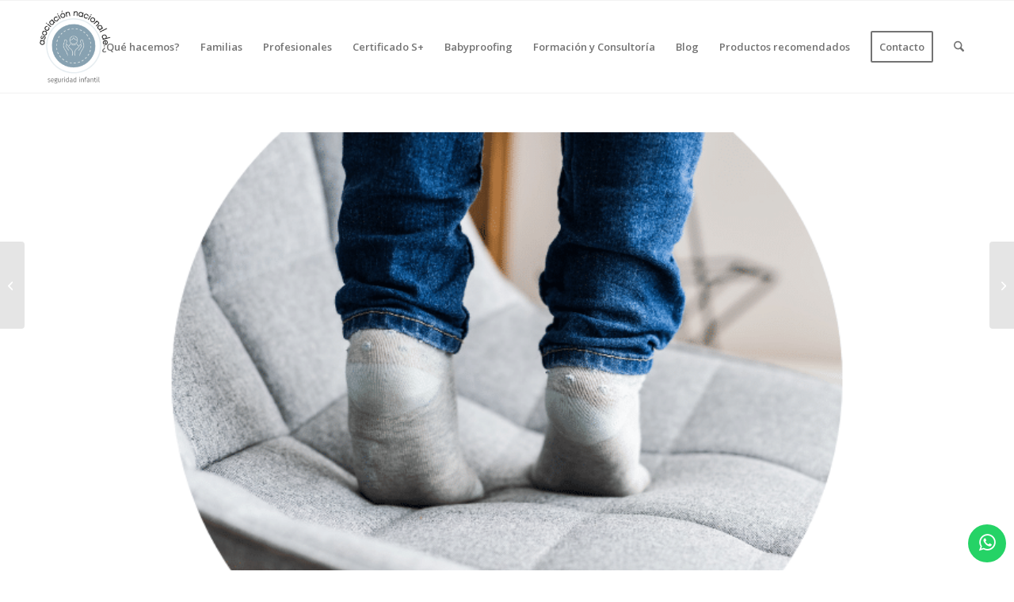

--- FILE ---
content_type: text/html; charset=UTF-8
request_url: https://seguridadinfantil.org/prevenir-caidas-de-mobiliario-tv-y-equipamiento-encima-de-peques/
body_size: 30786
content:
<!DOCTYPE html>
<html lang="es-ES" class="html_stretched responsive av-preloader-disabled  html_header_top html_logo_left html_main_nav_header html_menu_right html_large html_header_sticky html_header_shrinking html_mobile_menu_phone html_header_searchicon html_content_align_center html_header_unstick_top_disabled html_header_stretch_disabled html_av-submenu-hidden html_av-submenu-display-click html_av-overlay-side html_av-overlay-side-classic html_av-submenu-noclone html_entry_id_9323 av-cookies-no-cookie-consent av-no-preview av-default-lightbox html_text_menu_active av-mobile-menu-switch-default">
<head>
<meta charset="UTF-8" />


<!-- mobile setting -->
<meta name="viewport" content="width=device-width, initial-scale=1">

<!-- Scripts/CSS and wp_head hook -->
<meta name='robots' content='index, follow, max-image-preview:large, max-snippet:-1, max-video-preview:-1' />
	<style>img:is([sizes="auto" i], [sizes^="auto," i]) { contain-intrinsic-size: 3000px 1500px }</style>
	
	<!-- This site is optimized with the Yoast SEO plugin v26.6 - https://yoast.com/wordpress/plugins/seo/ -->
	<title>Prevenir caídas de mobiliario, TV y equipamiento encima de peques - Seguridad Infantil</title>
	<meta name="description" content="Se pueden evitar graves accidentes infantiles. Te desvelamos como evitar caías de mobiliario encima de los peques desde el desarrollo infantil" />
	<link rel="canonical" href="https://seguridadinfantil.org/prevenir-caidas-de-mobiliario-tv-y-equipamiento-encima-de-peques/" />
	<meta property="og:locale" content="es_ES" />
	<meta property="og:type" content="article" />
	<meta property="og:title" content="Prevenir caídas de mobiliario, TV y equipamiento encima de peques - Seguridad Infantil" />
	<meta property="og:description" content="Se pueden evitar graves accidentes infantiles. Te desvelamos como evitar caías de mobiliario encima de los peques desde el desarrollo infantil" />
	<meta property="og:url" content="https://seguridadinfantil.org/prevenir-caidas-de-mobiliario-tv-y-equipamiento-encima-de-peques/" />
	<meta property="og:site_name" content="Seguridad Infantil" />
	<meta property="article:publisher" content="https://www.facebook.com/asociacionnacionaldeseguridadinfantil" />
	<meta property="article:published_time" content="2022-05-25T10:44:57+00:00" />
	<meta property="article:modified_time" content="2022-07-21T07:22:07+00:00" />
	<meta property="og:image" content="https://seguridadinfantil.org/wp-content/uploads/2022/05/BLOG-ANSI-1.png" />
	<meta property="og:image:width" content="800" />
	<meta property="og:image:height" content="600" />
	<meta property="og:image:type" content="image/png" />
	<meta name="author" content="M Ángeles Miranda" />
	<meta name="twitter:card" content="summary_large_image" />
	<meta name="twitter:creator" content="@Pekeseguro" />
	<meta name="twitter:site" content="@Pekeseguro" />
	<meta name="twitter:label1" content="Escrito por" />
	<meta name="twitter:data1" content="M Ángeles Miranda" />
	<meta name="twitter:label2" content="Tiempo de lectura" />
	<meta name="twitter:data2" content="5 minutos" />
	<script type="application/ld+json" class="yoast-schema-graph">{"@context":"https://schema.org","@graph":[{"@type":"WebPage","@id":"https://seguridadinfantil.org/prevenir-caidas-de-mobiliario-tv-y-equipamiento-encima-de-peques/","url":"https://seguridadinfantil.org/prevenir-caidas-de-mobiliario-tv-y-equipamiento-encima-de-peques/","name":"Prevenir caídas de mobiliario, TV y equipamiento encima de peques - Seguridad Infantil","isPartOf":{"@id":"https://seguridadinfantil.org/#website"},"primaryImageOfPage":{"@id":"https://seguridadinfantil.org/prevenir-caidas-de-mobiliario-tv-y-equipamiento-encima-de-peques/#primaryimage"},"image":{"@id":"https://seguridadinfantil.org/prevenir-caidas-de-mobiliario-tv-y-equipamiento-encima-de-peques/#primaryimage"},"thumbnailUrl":"https://seguridadinfantil.org/wp-content/uploads/2022/05/BLOG-ANSI-1.png","datePublished":"2022-05-25T10:44:57+00:00","dateModified":"2022-07-21T07:22:07+00:00","author":{"@id":"https://seguridadinfantil.org/#/schema/person/7e3c329a39cd4f3ab23c76766e02a68a"},"description":"Se pueden evitar graves accidentes infantiles. Te desvelamos como evitar caías de mobiliario encima de los peques desde el desarrollo infantil","breadcrumb":{"@id":"https://seguridadinfantil.org/prevenir-caidas-de-mobiliario-tv-y-equipamiento-encima-de-peques/#breadcrumb"},"inLanguage":"es","potentialAction":[{"@type":"ReadAction","target":["https://seguridadinfantil.org/prevenir-caidas-de-mobiliario-tv-y-equipamiento-encima-de-peques/"]}]},{"@type":"ImageObject","inLanguage":"es","@id":"https://seguridadinfantil.org/prevenir-caidas-de-mobiliario-tv-y-equipamiento-encima-de-peques/#primaryimage","url":"https://seguridadinfantil.org/wp-content/uploads/2022/05/BLOG-ANSI-1.png","contentUrl":"https://seguridadinfantil.org/wp-content/uploads/2022/05/BLOG-ANSI-1.png","width":800,"height":600,"caption":"Muere una menor al caerle un mobiliario en un supermercado en Málaga"},{"@type":"BreadcrumbList","@id":"https://seguridadinfantil.org/prevenir-caidas-de-mobiliario-tv-y-equipamiento-encima-de-peques/#breadcrumb","itemListElement":[{"@type":"ListItem","position":1,"name":"Portada","item":"https://seguridadinfantil.org/"},{"@type":"ListItem","position":2,"name":"Prevenir caídas de mobiliario, TV y equipamiento encima de peques"}]},{"@type":"WebSite","@id":"https://seguridadinfantil.org/#website","url":"https://seguridadinfantil.org/","name":"Seguridad Infantil","description":"Seguridad Infantil","potentialAction":[{"@type":"SearchAction","target":{"@type":"EntryPoint","urlTemplate":"https://seguridadinfantil.org/?s={search_term_string}"},"query-input":{"@type":"PropertyValueSpecification","valueRequired":true,"valueName":"search_term_string"}}],"inLanguage":"es"},{"@type":"Person","@id":"https://seguridadinfantil.org/#/schema/person/7e3c329a39cd4f3ab23c76766e02a68a","name":"M Ángeles Miranda","image":{"@type":"ImageObject","inLanguage":"es","@id":"https://seguridadinfantil.org/#/schema/person/image/","url":"https://secure.gravatar.com/avatar/755949d00339dfb9a1e6e0343bdd394ee48490591269fec0699379c68361a7d6?s=96&d=mm&r=g","contentUrl":"https://secure.gravatar.com/avatar/755949d00339dfb9a1e6e0343bdd394ee48490591269fec0699379c68361a7d6?s=96&d=mm&r=g","caption":"M Ángeles Miranda"},"url":"https://seguridadinfantil.org/author/infoseguridadinfantil-org/"}]}</script>
	<!-- / Yoast SEO plugin. -->



<link rel="alternate" type="application/rss+xml" title="Seguridad Infantil &raquo; Feed" href="https://seguridadinfantil.org/feed/" />
<link rel="alternate" type="application/rss+xml" title="Seguridad Infantil &raquo; Feed de los comentarios" href="https://seguridadinfantil.org/comments/feed/" />
<link rel="alternate" type="application/rss+xml" title="Seguridad Infantil &raquo; Comentario Prevenir caídas de mobiliario, TV y equipamiento encima de peques del feed" href="https://seguridadinfantil.org/prevenir-caidas-de-mobiliario-tv-y-equipamiento-encima-de-peques/feed/" />

<!-- google webfont font replacement -->

			<script type='text/javascript'>

				(function() {

					/*	check if webfonts are disabled by user setting via cookie - or user must opt in.	*/
					var html = document.getElementsByTagName('html')[0];
					var cookie_check = html.className.indexOf('av-cookies-needs-opt-in') >= 0 || html.className.indexOf('av-cookies-can-opt-out') >= 0;
					var allow_continue = true;
					var silent_accept_cookie = html.className.indexOf('av-cookies-user-silent-accept') >= 0;

					if( cookie_check && ! silent_accept_cookie )
					{
						if( ! document.cookie.match(/aviaCookieConsent/) || html.className.indexOf('av-cookies-session-refused') >= 0 )
						{
							allow_continue = false;
						}
						else
						{
							if( ! document.cookie.match(/aviaPrivacyRefuseCookiesHideBar/) )
							{
								allow_continue = false;
							}
							else if( ! document.cookie.match(/aviaPrivacyEssentialCookiesEnabled/) )
							{
								allow_continue = false;
							}
							else if( document.cookie.match(/aviaPrivacyGoogleWebfontsDisabled/) )
							{
								allow_continue = false;
							}
						}
					}

					if( allow_continue )
					{
						var f = document.createElement('link');

						f.type 	= 'text/css';
						f.rel 	= 'stylesheet';
						f.href 	= 'https://fonts.googleapis.com/css?family=Cabin%7COpen+Sans:400,600&display=auto';
						f.id 	= 'avia-google-webfont';

						document.getElementsByTagName('head')[0].appendChild(f);
					}
				})();

			</script>
			<link data-minify="1" rel='stylesheet' id='avia-grid-css' href='https://seguridadinfantil.org/wp-content/cache/min/1/wp-content/themes/enfold/css/grid.css?ver=1758208122' type='text/css' media='all' />
<link data-minify="1" rel='stylesheet' id='avia-base-css' href='https://seguridadinfantil.org/wp-content/cache/min/1/wp-content/themes/enfold/css/base.css?ver=1758208122' type='text/css' media='all' />
<link data-minify="1" rel='stylesheet' id='avia-layout-css' href='https://seguridadinfantil.org/wp-content/cache/min/1/wp-content/themes/enfold/css/layout.css?ver=1758208122' type='text/css' media='all' />
<link data-minify="1" rel='stylesheet' id='avia-module-blog-css' href='https://seguridadinfantil.org/wp-content/cache/min/1/wp-content/themes/enfold/config-templatebuilder/avia-shortcodes/blog/blog.css?ver=1758208122' type='text/css' media='all' />
<link data-minify="1" rel='stylesheet' id='avia-module-postslider-css' href='https://seguridadinfantil.org/wp-content/cache/min/1/wp-content/themes/enfold/config-templatebuilder/avia-shortcodes/postslider/postslider.css?ver=1758208122' type='text/css' media='all' />
<link data-minify="1" rel='stylesheet' id='avia-module-button-css' href='https://seguridadinfantil.org/wp-content/cache/min/1/wp-content/themes/enfold/config-templatebuilder/avia-shortcodes/buttons/buttons.css?ver=1758208122' type='text/css' media='all' />
<link data-minify="1" rel='stylesheet' id='avia-module-buttonrow-css' href='https://seguridadinfantil.org/wp-content/cache/min/1/wp-content/themes/enfold/config-templatebuilder/avia-shortcodes/buttonrow/buttonrow.css?ver=1758208122' type='text/css' media='all' />
<link data-minify="1" rel='stylesheet' id='avia-module-comments-css' href='https://seguridadinfantil.org/wp-content/cache/min/1/wp-content/themes/enfold/config-templatebuilder/avia-shortcodes/comments/comments.css?ver=1758208122' type='text/css' media='all' />
<link data-minify="1" rel='stylesheet' id='avia-module-contact-css' href='https://seguridadinfantil.org/wp-content/cache/min/1/wp-content/themes/enfold/config-templatebuilder/avia-shortcodes/contact/contact.css?ver=1758208122' type='text/css' media='all' />
<link data-minify="1" rel='stylesheet' id='avia-module-slideshow-css' href='https://seguridadinfantil.org/wp-content/cache/min/1/wp-content/themes/enfold/config-templatebuilder/avia-shortcodes/slideshow/slideshow.css?ver=1758208122' type='text/css' media='all' />
<link data-minify="1" rel='stylesheet' id='avia-module-slideshow-contentpartner-css' href='https://seguridadinfantil.org/wp-content/cache/min/1/wp-content/themes/enfold/config-templatebuilder/avia-shortcodes/contentslider/contentslider.css?ver=1758208122' type='text/css' media='all' />
<link data-minify="1" rel='stylesheet' id='avia-module-gallery-css' href='https://seguridadinfantil.org/wp-content/cache/min/1/wp-content/themes/enfold/config-templatebuilder/avia-shortcodes/gallery/gallery.css?ver=1758208122' type='text/css' media='all' />
<link data-minify="1" rel='stylesheet' id='avia-module-gridrow-css' href='https://seguridadinfantil.org/wp-content/cache/min/1/wp-content/themes/enfold/config-templatebuilder/avia-shortcodes/grid_row/grid_row.css?ver=1758208122' type='text/css' media='all' />
<link data-minify="1" rel='stylesheet' id='avia-module-heading-css' href='https://seguridadinfantil.org/wp-content/cache/min/1/wp-content/themes/enfold/config-templatebuilder/avia-shortcodes/heading/heading.css?ver=1758208122' type='text/css' media='all' />
<link data-minify="1" rel='stylesheet' id='avia-module-hr-css' href='https://seguridadinfantil.org/wp-content/cache/min/1/wp-content/themes/enfold/config-templatebuilder/avia-shortcodes/hr/hr.css?ver=1758208122' type='text/css' media='all' />
<link data-minify="1" rel='stylesheet' id='avia-module-icon-css' href='https://seguridadinfantil.org/wp-content/cache/min/1/wp-content/themes/enfold/config-templatebuilder/avia-shortcodes/icon/icon.css?ver=1758208122' type='text/css' media='all' />
<link data-minify="1" rel='stylesheet' id='avia-module-iconbox-css' href='https://seguridadinfantil.org/wp-content/cache/min/1/wp-content/themes/enfold/config-templatebuilder/avia-shortcodes/iconbox/iconbox.css?ver=1758208122' type='text/css' media='all' />
<link data-minify="1" rel='stylesheet' id='avia-module-iconlist-css' href='https://seguridadinfantil.org/wp-content/cache/min/1/wp-content/themes/enfold/config-templatebuilder/avia-shortcodes/iconlist/iconlist.css?ver=1758208122' type='text/css' media='all' />
<link data-minify="1" rel='stylesheet' id='avia-module-image-css' href='https://seguridadinfantil.org/wp-content/cache/min/1/wp-content/themes/enfold/config-templatebuilder/avia-shortcodes/image/image.css?ver=1758208122' type='text/css' media='all' />
<link data-minify="1" rel='stylesheet' id='avia-module-hotspot-css' href='https://seguridadinfantil.org/wp-content/cache/min/1/wp-content/themes/enfold/config-templatebuilder/avia-shortcodes/image_hotspots/image_hotspots.css?ver=1758208122' type='text/css' media='all' />
<link data-minify="1" rel='stylesheet' id='avia-module-magazine-css' href='https://seguridadinfantil.org/wp-content/cache/min/1/wp-content/themes/enfold/config-templatebuilder/avia-shortcodes/magazine/magazine.css?ver=1758208122' type='text/css' media='all' />
<link data-minify="1" rel='stylesheet' id='avia-module-masonry-css' href='https://seguridadinfantil.org/wp-content/cache/min/1/wp-content/themes/enfold/config-templatebuilder/avia-shortcodes/masonry_entries/masonry_entries.css?ver=1758208122' type='text/css' media='all' />
<link data-minify="1" rel='stylesheet' id='avia-siteloader-css' href='https://seguridadinfantil.org/wp-content/cache/min/1/wp-content/themes/enfold/css/avia-snippet-site-preloader.css?ver=1758208122' type='text/css' media='all' />
<link data-minify="1" rel='stylesheet' id='avia-module-notification-css' href='https://seguridadinfantil.org/wp-content/cache/min/1/wp-content/themes/enfold/config-templatebuilder/avia-shortcodes/notification/notification.css?ver=1758208122' type='text/css' media='all' />
<link data-minify="1" rel='stylesheet' id='avia-module-numbers-css' href='https://seguridadinfantil.org/wp-content/cache/min/1/wp-content/themes/enfold/config-templatebuilder/avia-shortcodes/numbers/numbers.css?ver=1758208122' type='text/css' media='all' />
<link data-minify="1" rel='stylesheet' id='avia-module-portfolio-css' href='https://seguridadinfantil.org/wp-content/cache/min/1/wp-content/themes/enfold/config-templatebuilder/avia-shortcodes/portfolio/portfolio.css?ver=1758208122' type='text/css' media='all' />
<link data-minify="1" rel='stylesheet' id='avia-module-progress-bar-css' href='https://seguridadinfantil.org/wp-content/cache/min/1/wp-content/themes/enfold/config-templatebuilder/avia-shortcodes/progressbar/progressbar.css?ver=1758208122' type='text/css' media='all' />
<link data-minify="1" rel='stylesheet' id='avia-module-promobox-css' href='https://seguridadinfantil.org/wp-content/cache/min/1/wp-content/themes/enfold/config-templatebuilder/avia-shortcodes/promobox/promobox.css?ver=1758208122' type='text/css' media='all' />
<link data-minify="1" rel='stylesheet' id='avia-module-slideshow-accordion-css' href='https://seguridadinfantil.org/wp-content/cache/min/1/wp-content/themes/enfold/config-templatebuilder/avia-shortcodes/slideshow_accordion/slideshow_accordion.css?ver=1758208122' type='text/css' media='all' />
<link data-minify="1" rel='stylesheet' id='avia-module-slideshow-fullsize-css' href='https://seguridadinfantil.org/wp-content/cache/min/1/wp-content/themes/enfold/config-templatebuilder/avia-shortcodes/slideshow_fullsize/slideshow_fullsize.css?ver=1758208122' type='text/css' media='all' />
<link data-minify="1" rel='stylesheet' id='avia-module-slideshow-fullscreen-css' href='https://seguridadinfantil.org/wp-content/cache/min/1/wp-content/themes/enfold/config-templatebuilder/avia-shortcodes/slideshow_fullscreen/slideshow_fullscreen.css?ver=1758208122' type='text/css' media='all' />
<link data-minify="1" rel='stylesheet' id='avia-module-slideshow-ls-css' href='https://seguridadinfantil.org/wp-content/cache/min/1/wp-content/themes/enfold/config-templatebuilder/avia-shortcodes/slideshow_layerslider/slideshow_layerslider.css?ver=1758208122' type='text/css' media='all' />
<link data-minify="1" rel='stylesheet' id='avia-module-social-css' href='https://seguridadinfantil.org/wp-content/cache/min/1/wp-content/themes/enfold/config-templatebuilder/avia-shortcodes/social_share/social_share.css?ver=1758208122' type='text/css' media='all' />
<link data-minify="1" rel='stylesheet' id='avia-module-tabsection-css' href='https://seguridadinfantil.org/wp-content/cache/min/1/wp-content/themes/enfold/config-templatebuilder/avia-shortcodes/tab_section/tab_section.css?ver=1758208122' type='text/css' media='all' />
<link data-minify="1" rel='stylesheet' id='avia-module-table-css' href='https://seguridadinfantil.org/wp-content/cache/min/1/wp-content/themes/enfold/config-templatebuilder/avia-shortcodes/table/table.css?ver=1758208122' type='text/css' media='all' />
<link data-minify="1" rel='stylesheet' id='avia-module-tabs-css' href='https://seguridadinfantil.org/wp-content/cache/min/1/wp-content/themes/enfold/config-templatebuilder/avia-shortcodes/tabs/tabs.css?ver=1758208122' type='text/css' media='all' />
<link data-minify="1" rel='stylesheet' id='avia-module-team-css' href='https://seguridadinfantil.org/wp-content/cache/min/1/wp-content/themes/enfold/config-templatebuilder/avia-shortcodes/team/team.css?ver=1758208122' type='text/css' media='all' />
<link data-minify="1" rel='stylesheet' id='avia-module-testimonials-css' href='https://seguridadinfantil.org/wp-content/cache/min/1/wp-content/themes/enfold/config-templatebuilder/avia-shortcodes/testimonials/testimonials.css?ver=1758208122' type='text/css' media='all' />
<link data-minify="1" rel='stylesheet' id='avia-module-toggles-css' href='https://seguridadinfantil.org/wp-content/cache/min/1/wp-content/themes/enfold/config-templatebuilder/avia-shortcodes/toggles/toggles.css?ver=1758208122' type='text/css' media='all' />
<link data-minify="1" rel='stylesheet' id='avia-module-video-css' href='https://seguridadinfantil.org/wp-content/cache/min/1/wp-content/themes/enfold/config-templatebuilder/avia-shortcodes/video/video.css?ver=1758208122' type='text/css' media='all' />
<style id='wp-emoji-styles-inline-css' type='text/css'>

	img.wp-smiley, img.emoji {
		display: inline !important;
		border: none !important;
		box-shadow: none !important;
		height: 1em !important;
		width: 1em !important;
		margin: 0 0.07em !important;
		vertical-align: -0.1em !important;
		background: none !important;
		padding: 0 !important;
	}
</style>
<link rel='stylesheet' id='wp-block-library-css' href='https://seguridadinfantil.org/wp-includes/css/dist/block-library/style.min.css?ver=6.8.3' type='text/css' media='all' />
<style id='global-styles-inline-css' type='text/css'>
:root{--wp--preset--aspect-ratio--square: 1;--wp--preset--aspect-ratio--4-3: 4/3;--wp--preset--aspect-ratio--3-4: 3/4;--wp--preset--aspect-ratio--3-2: 3/2;--wp--preset--aspect-ratio--2-3: 2/3;--wp--preset--aspect-ratio--16-9: 16/9;--wp--preset--aspect-ratio--9-16: 9/16;--wp--preset--color--black: #000000;--wp--preset--color--cyan-bluish-gray: #abb8c3;--wp--preset--color--white: #ffffff;--wp--preset--color--pale-pink: #f78da7;--wp--preset--color--vivid-red: #cf2e2e;--wp--preset--color--luminous-vivid-orange: #ff6900;--wp--preset--color--luminous-vivid-amber: #fcb900;--wp--preset--color--light-green-cyan: #7bdcb5;--wp--preset--color--vivid-green-cyan: #00d084;--wp--preset--color--pale-cyan-blue: #8ed1fc;--wp--preset--color--vivid-cyan-blue: #0693e3;--wp--preset--color--vivid-purple: #9b51e0;--wp--preset--color--metallic-red: #b02b2c;--wp--preset--color--maximum-yellow-red: #edae44;--wp--preset--color--yellow-sun: #eeee22;--wp--preset--color--palm-leaf: #83a846;--wp--preset--color--aero: #7bb0e7;--wp--preset--color--old-lavender: #745f7e;--wp--preset--color--steel-teal: #5f8789;--wp--preset--color--raspberry-pink: #d65799;--wp--preset--color--medium-turquoise: #4ecac2;--wp--preset--gradient--vivid-cyan-blue-to-vivid-purple: linear-gradient(135deg,rgba(6,147,227,1) 0%,rgb(155,81,224) 100%);--wp--preset--gradient--light-green-cyan-to-vivid-green-cyan: linear-gradient(135deg,rgb(122,220,180) 0%,rgb(0,208,130) 100%);--wp--preset--gradient--luminous-vivid-amber-to-luminous-vivid-orange: linear-gradient(135deg,rgba(252,185,0,1) 0%,rgba(255,105,0,1) 100%);--wp--preset--gradient--luminous-vivid-orange-to-vivid-red: linear-gradient(135deg,rgba(255,105,0,1) 0%,rgb(207,46,46) 100%);--wp--preset--gradient--very-light-gray-to-cyan-bluish-gray: linear-gradient(135deg,rgb(238,238,238) 0%,rgb(169,184,195) 100%);--wp--preset--gradient--cool-to-warm-spectrum: linear-gradient(135deg,rgb(74,234,220) 0%,rgb(151,120,209) 20%,rgb(207,42,186) 40%,rgb(238,44,130) 60%,rgb(251,105,98) 80%,rgb(254,248,76) 100%);--wp--preset--gradient--blush-light-purple: linear-gradient(135deg,rgb(255,206,236) 0%,rgb(152,150,240) 100%);--wp--preset--gradient--blush-bordeaux: linear-gradient(135deg,rgb(254,205,165) 0%,rgb(254,45,45) 50%,rgb(107,0,62) 100%);--wp--preset--gradient--luminous-dusk: linear-gradient(135deg,rgb(255,203,112) 0%,rgb(199,81,192) 50%,rgb(65,88,208) 100%);--wp--preset--gradient--pale-ocean: linear-gradient(135deg,rgb(255,245,203) 0%,rgb(182,227,212) 50%,rgb(51,167,181) 100%);--wp--preset--gradient--electric-grass: linear-gradient(135deg,rgb(202,248,128) 0%,rgb(113,206,126) 100%);--wp--preset--gradient--midnight: linear-gradient(135deg,rgb(2,3,129) 0%,rgb(40,116,252) 100%);--wp--preset--font-size--small: 1rem;--wp--preset--font-size--medium: 1.125rem;--wp--preset--font-size--large: 1.75rem;--wp--preset--font-size--x-large: clamp(1.75rem, 3vw, 2.25rem);--wp--preset--spacing--20: 0.44rem;--wp--preset--spacing--30: 0.67rem;--wp--preset--spacing--40: 1rem;--wp--preset--spacing--50: 1.5rem;--wp--preset--spacing--60: 2.25rem;--wp--preset--spacing--70: 3.38rem;--wp--preset--spacing--80: 5.06rem;--wp--preset--shadow--natural: 6px 6px 9px rgba(0, 0, 0, 0.2);--wp--preset--shadow--deep: 12px 12px 50px rgba(0, 0, 0, 0.4);--wp--preset--shadow--sharp: 6px 6px 0px rgba(0, 0, 0, 0.2);--wp--preset--shadow--outlined: 6px 6px 0px -3px rgba(255, 255, 255, 1), 6px 6px rgba(0, 0, 0, 1);--wp--preset--shadow--crisp: 6px 6px 0px rgba(0, 0, 0, 1);}:root { --wp--style--global--content-size: 800px;--wp--style--global--wide-size: 1130px; }:where(body) { margin: 0; }.wp-site-blocks > .alignleft { float: left; margin-right: 2em; }.wp-site-blocks > .alignright { float: right; margin-left: 2em; }.wp-site-blocks > .aligncenter { justify-content: center; margin-left: auto; margin-right: auto; }:where(.is-layout-flex){gap: 0.5em;}:where(.is-layout-grid){gap: 0.5em;}.is-layout-flow > .alignleft{float: left;margin-inline-start: 0;margin-inline-end: 2em;}.is-layout-flow > .alignright{float: right;margin-inline-start: 2em;margin-inline-end: 0;}.is-layout-flow > .aligncenter{margin-left: auto !important;margin-right: auto !important;}.is-layout-constrained > .alignleft{float: left;margin-inline-start: 0;margin-inline-end: 2em;}.is-layout-constrained > .alignright{float: right;margin-inline-start: 2em;margin-inline-end: 0;}.is-layout-constrained > .aligncenter{margin-left: auto !important;margin-right: auto !important;}.is-layout-constrained > :where(:not(.alignleft):not(.alignright):not(.alignfull)){max-width: var(--wp--style--global--content-size);margin-left: auto !important;margin-right: auto !important;}.is-layout-constrained > .alignwide{max-width: var(--wp--style--global--wide-size);}body .is-layout-flex{display: flex;}.is-layout-flex{flex-wrap: wrap;align-items: center;}.is-layout-flex > :is(*, div){margin: 0;}body .is-layout-grid{display: grid;}.is-layout-grid > :is(*, div){margin: 0;}body{padding-top: 0px;padding-right: 0px;padding-bottom: 0px;padding-left: 0px;}a:where(:not(.wp-element-button)){text-decoration: underline;}:root :where(.wp-element-button, .wp-block-button__link){background-color: #32373c;border-width: 0;color: #fff;font-family: inherit;font-size: inherit;line-height: inherit;padding: calc(0.667em + 2px) calc(1.333em + 2px);text-decoration: none;}.has-black-color{color: var(--wp--preset--color--black) !important;}.has-cyan-bluish-gray-color{color: var(--wp--preset--color--cyan-bluish-gray) !important;}.has-white-color{color: var(--wp--preset--color--white) !important;}.has-pale-pink-color{color: var(--wp--preset--color--pale-pink) !important;}.has-vivid-red-color{color: var(--wp--preset--color--vivid-red) !important;}.has-luminous-vivid-orange-color{color: var(--wp--preset--color--luminous-vivid-orange) !important;}.has-luminous-vivid-amber-color{color: var(--wp--preset--color--luminous-vivid-amber) !important;}.has-light-green-cyan-color{color: var(--wp--preset--color--light-green-cyan) !important;}.has-vivid-green-cyan-color{color: var(--wp--preset--color--vivid-green-cyan) !important;}.has-pale-cyan-blue-color{color: var(--wp--preset--color--pale-cyan-blue) !important;}.has-vivid-cyan-blue-color{color: var(--wp--preset--color--vivid-cyan-blue) !important;}.has-vivid-purple-color{color: var(--wp--preset--color--vivid-purple) !important;}.has-metallic-red-color{color: var(--wp--preset--color--metallic-red) !important;}.has-maximum-yellow-red-color{color: var(--wp--preset--color--maximum-yellow-red) !important;}.has-yellow-sun-color{color: var(--wp--preset--color--yellow-sun) !important;}.has-palm-leaf-color{color: var(--wp--preset--color--palm-leaf) !important;}.has-aero-color{color: var(--wp--preset--color--aero) !important;}.has-old-lavender-color{color: var(--wp--preset--color--old-lavender) !important;}.has-steel-teal-color{color: var(--wp--preset--color--steel-teal) !important;}.has-raspberry-pink-color{color: var(--wp--preset--color--raspberry-pink) !important;}.has-medium-turquoise-color{color: var(--wp--preset--color--medium-turquoise) !important;}.has-black-background-color{background-color: var(--wp--preset--color--black) !important;}.has-cyan-bluish-gray-background-color{background-color: var(--wp--preset--color--cyan-bluish-gray) !important;}.has-white-background-color{background-color: var(--wp--preset--color--white) !important;}.has-pale-pink-background-color{background-color: var(--wp--preset--color--pale-pink) !important;}.has-vivid-red-background-color{background-color: var(--wp--preset--color--vivid-red) !important;}.has-luminous-vivid-orange-background-color{background-color: var(--wp--preset--color--luminous-vivid-orange) !important;}.has-luminous-vivid-amber-background-color{background-color: var(--wp--preset--color--luminous-vivid-amber) !important;}.has-light-green-cyan-background-color{background-color: var(--wp--preset--color--light-green-cyan) !important;}.has-vivid-green-cyan-background-color{background-color: var(--wp--preset--color--vivid-green-cyan) !important;}.has-pale-cyan-blue-background-color{background-color: var(--wp--preset--color--pale-cyan-blue) !important;}.has-vivid-cyan-blue-background-color{background-color: var(--wp--preset--color--vivid-cyan-blue) !important;}.has-vivid-purple-background-color{background-color: var(--wp--preset--color--vivid-purple) !important;}.has-metallic-red-background-color{background-color: var(--wp--preset--color--metallic-red) !important;}.has-maximum-yellow-red-background-color{background-color: var(--wp--preset--color--maximum-yellow-red) !important;}.has-yellow-sun-background-color{background-color: var(--wp--preset--color--yellow-sun) !important;}.has-palm-leaf-background-color{background-color: var(--wp--preset--color--palm-leaf) !important;}.has-aero-background-color{background-color: var(--wp--preset--color--aero) !important;}.has-old-lavender-background-color{background-color: var(--wp--preset--color--old-lavender) !important;}.has-steel-teal-background-color{background-color: var(--wp--preset--color--steel-teal) !important;}.has-raspberry-pink-background-color{background-color: var(--wp--preset--color--raspberry-pink) !important;}.has-medium-turquoise-background-color{background-color: var(--wp--preset--color--medium-turquoise) !important;}.has-black-border-color{border-color: var(--wp--preset--color--black) !important;}.has-cyan-bluish-gray-border-color{border-color: var(--wp--preset--color--cyan-bluish-gray) !important;}.has-white-border-color{border-color: var(--wp--preset--color--white) !important;}.has-pale-pink-border-color{border-color: var(--wp--preset--color--pale-pink) !important;}.has-vivid-red-border-color{border-color: var(--wp--preset--color--vivid-red) !important;}.has-luminous-vivid-orange-border-color{border-color: var(--wp--preset--color--luminous-vivid-orange) !important;}.has-luminous-vivid-amber-border-color{border-color: var(--wp--preset--color--luminous-vivid-amber) !important;}.has-light-green-cyan-border-color{border-color: var(--wp--preset--color--light-green-cyan) !important;}.has-vivid-green-cyan-border-color{border-color: var(--wp--preset--color--vivid-green-cyan) !important;}.has-pale-cyan-blue-border-color{border-color: var(--wp--preset--color--pale-cyan-blue) !important;}.has-vivid-cyan-blue-border-color{border-color: var(--wp--preset--color--vivid-cyan-blue) !important;}.has-vivid-purple-border-color{border-color: var(--wp--preset--color--vivid-purple) !important;}.has-metallic-red-border-color{border-color: var(--wp--preset--color--metallic-red) !important;}.has-maximum-yellow-red-border-color{border-color: var(--wp--preset--color--maximum-yellow-red) !important;}.has-yellow-sun-border-color{border-color: var(--wp--preset--color--yellow-sun) !important;}.has-palm-leaf-border-color{border-color: var(--wp--preset--color--palm-leaf) !important;}.has-aero-border-color{border-color: var(--wp--preset--color--aero) !important;}.has-old-lavender-border-color{border-color: var(--wp--preset--color--old-lavender) !important;}.has-steel-teal-border-color{border-color: var(--wp--preset--color--steel-teal) !important;}.has-raspberry-pink-border-color{border-color: var(--wp--preset--color--raspberry-pink) !important;}.has-medium-turquoise-border-color{border-color: var(--wp--preset--color--medium-turquoise) !important;}.has-vivid-cyan-blue-to-vivid-purple-gradient-background{background: var(--wp--preset--gradient--vivid-cyan-blue-to-vivid-purple) !important;}.has-light-green-cyan-to-vivid-green-cyan-gradient-background{background: var(--wp--preset--gradient--light-green-cyan-to-vivid-green-cyan) !important;}.has-luminous-vivid-amber-to-luminous-vivid-orange-gradient-background{background: var(--wp--preset--gradient--luminous-vivid-amber-to-luminous-vivid-orange) !important;}.has-luminous-vivid-orange-to-vivid-red-gradient-background{background: var(--wp--preset--gradient--luminous-vivid-orange-to-vivid-red) !important;}.has-very-light-gray-to-cyan-bluish-gray-gradient-background{background: var(--wp--preset--gradient--very-light-gray-to-cyan-bluish-gray) !important;}.has-cool-to-warm-spectrum-gradient-background{background: var(--wp--preset--gradient--cool-to-warm-spectrum) !important;}.has-blush-light-purple-gradient-background{background: var(--wp--preset--gradient--blush-light-purple) !important;}.has-blush-bordeaux-gradient-background{background: var(--wp--preset--gradient--blush-bordeaux) !important;}.has-luminous-dusk-gradient-background{background: var(--wp--preset--gradient--luminous-dusk) !important;}.has-pale-ocean-gradient-background{background: var(--wp--preset--gradient--pale-ocean) !important;}.has-electric-grass-gradient-background{background: var(--wp--preset--gradient--electric-grass) !important;}.has-midnight-gradient-background{background: var(--wp--preset--gradient--midnight) !important;}.has-small-font-size{font-size: var(--wp--preset--font-size--small) !important;}.has-medium-font-size{font-size: var(--wp--preset--font-size--medium) !important;}.has-large-font-size{font-size: var(--wp--preset--font-size--large) !important;}.has-x-large-font-size{font-size: var(--wp--preset--font-size--x-large) !important;}
:where(.wp-block-post-template.is-layout-flex){gap: 1.25em;}:where(.wp-block-post-template.is-layout-grid){gap: 1.25em;}
:where(.wp-block-columns.is-layout-flex){gap: 2em;}:where(.wp-block-columns.is-layout-grid){gap: 2em;}
:root :where(.wp-block-pullquote){font-size: 1.5em;line-height: 1.6;}
</style>
<link data-minify="1" rel='stylesheet' id='ccw_main_css-css' href='https://seguridadinfantil.org/wp-content/cache/min/1/wp-content/plugins/click-to-chat-for-whatsapp/prev/assets/css/mainstyles.css?ver=1758208122' type='text/css' media='all' />
<link rel='stylesheet' id='wpml-legacy-dropdown-0-css' href='https://seguridadinfantil.org/wp-content/plugins/sitepress-multilingual-cms/templates/language-switchers/legacy-dropdown/style.min.css?ver=1' type='text/css' media='all' />
<style id='wpml-legacy-dropdown-0-inline-css' type='text/css'>
.wpml-ls-statics-shortcode_actions, .wpml-ls-statics-shortcode_actions .wpml-ls-sub-menu, .wpml-ls-statics-shortcode_actions a {border-color:#EEEEEE;}.wpml-ls-statics-shortcode_actions a, .wpml-ls-statics-shortcode_actions .wpml-ls-sub-menu a, .wpml-ls-statics-shortcode_actions .wpml-ls-sub-menu a:link, .wpml-ls-statics-shortcode_actions li:not(.wpml-ls-current-language) .wpml-ls-link, .wpml-ls-statics-shortcode_actions li:not(.wpml-ls-current-language) .wpml-ls-link:link {color:#444444;background-color:#ffffff;}.wpml-ls-statics-shortcode_actions .wpml-ls-sub-menu a:hover,.wpml-ls-statics-shortcode_actions .wpml-ls-sub-menu a:focus, .wpml-ls-statics-shortcode_actions .wpml-ls-sub-menu a:link:hover, .wpml-ls-statics-shortcode_actions .wpml-ls-sub-menu a:link:focus {color:#000000;background-color:#eeeeee;}.wpml-ls-statics-shortcode_actions .wpml-ls-current-language > a {color:#444444;background-color:#ffffff;}.wpml-ls-statics-shortcode_actions .wpml-ls-current-language:hover>a, .wpml-ls-statics-shortcode_actions .wpml-ls-current-language>a:focus {color:#000000;background-color:#eeeeee;}
#lang_sel img, #lang_sel_list img, #lang_sel_footer img { display: inline; }
</style>
<link data-minify="1" rel='stylesheet' id='mwm_rrss_styles-css' href='https://seguridadinfantil.org/wp-content/cache/min/1/wp-content/plugins/mowomo-redes-sociales/assets/css/styles.min.css?ver=1758208122' type='text/css' media='all' />
<link data-minify="1" rel='stylesheet' id='avia-scs-css' href='https://seguridadinfantil.org/wp-content/cache/min/1/wp-content/themes/enfold/css/shortcodes.css?ver=1758208122' type='text/css' media='all' />
<link data-minify="1" rel='stylesheet' id='avia-fold-unfold-css' href='https://seguridadinfantil.org/wp-content/cache/min/1/wp-content/themes/enfold/css/avia-snippet-fold-unfold.css?ver=1758208122' type='text/css' media='all' />
<link rel='stylesheet' id='avia-popup-css-css' href='https://seguridadinfantil.org/wp-content/themes/enfold/js/aviapopup/magnific-popup.min.css?ver=7.1' type='text/css' media='screen' />
<link data-minify="1" rel='stylesheet' id='avia-lightbox-css' href='https://seguridadinfantil.org/wp-content/cache/min/1/wp-content/themes/enfold/css/avia-snippet-lightbox.css?ver=1758208122' type='text/css' media='screen' />
<link data-minify="1" rel='stylesheet' id='avia-widget-css-css' href='https://seguridadinfantil.org/wp-content/cache/min/1/wp-content/themes/enfold/css/avia-snippet-widget.css?ver=1758208122' type='text/css' media='screen' />
<link data-minify="1" rel='stylesheet' id='avia-dynamic-css' href='https://seguridadinfantil.org/wp-content/cache/min/1/wp-content/uploads/dynamic_avia/enfold.css?ver=1758208122' type='text/css' media='all' />
<link data-minify="1" rel='stylesheet' id='avia-custom-css' href='https://seguridadinfantil.org/wp-content/cache/min/1/wp-content/themes/enfold/css/custom.css?ver=1758208122' type='text/css' media='all' />
<link data-minify="1" rel='stylesheet' id='avia-wpml-css' href='https://seguridadinfantil.org/wp-content/cache/min/1/wp-content/themes/enfold/config-wpml/wpml-mod.css?ver=1758208122' type='text/css' media='all' />
<script type="text/javascript" src="https://seguridadinfantil.org/wp-includes/js/jquery/jquery.min.js?ver=3.7.1" id="jquery-core-js"></script>
<script type="text/javascript" src="https://seguridadinfantil.org/wp-includes/js/jquery/jquery-migrate.min.js?ver=3.4.1" id="jquery-migrate-js"></script>
<script type="text/javascript" src="https://seguridadinfantil.org/wp-content/plugins/sitepress-multilingual-cms/templates/language-switchers/legacy-dropdown/script.min.js?ver=1" id="wpml-legacy-dropdown-0-js"></script>
<script data-minify="1" type="text/javascript" src="https://seguridadinfantil.org/wp-content/cache/min/1/wp-content/themes/enfold/js/avia-js.js?ver=1758208122" id="avia-js-js"></script>
<script data-minify="1" type="text/javascript" src="https://seguridadinfantil.org/wp-content/cache/min/1/wp-content/themes/enfold/js/avia-compat.js?ver=1758208122" id="avia-compat-js"></script>
<script data-minify="1" type="text/javascript" src="https://seguridadinfantil.org/wp-content/cache/min/1/wp-content/themes/enfold/config-wpml/wpml-mod.js?ver=1758208122" id="avia-wpml-script-js"></script>
<link rel="https://api.w.org/" href="https://seguridadinfantil.org/wp-json/" /><link rel="alternate" title="JSON" type="application/json" href="https://seguridadinfantil.org/wp-json/wp/v2/posts/9323" /><link rel="EditURI" type="application/rsd+xml" title="RSD" href="https://seguridadinfantil.org/xmlrpc.php?rsd" />
<meta name="generator" content="WordPress 6.8.3" />
<link rel='shortlink' href='https://seguridadinfantil.org/?p=9323' />
<link rel="alternate" title="oEmbed (JSON)" type="application/json+oembed" href="https://seguridadinfantil.org/wp-json/oembed/1.0/embed?url=https%3A%2F%2Fseguridadinfantil.org%2Fprevenir-caidas-de-mobiliario-tv-y-equipamiento-encima-de-peques%2F" />
<link rel="alternate" title="oEmbed (XML)" type="text/xml+oembed" href="https://seguridadinfantil.org/wp-json/oembed/1.0/embed?url=https%3A%2F%2Fseguridadinfantil.org%2Fprevenir-caidas-de-mobiliario-tv-y-equipamiento-encima-de-peques%2F&#038;format=xml" />
<meta name="generator" content="WPML ver:4.8.6 stt:2;" />
<meta name="twitter:card" content="summary_large_image" /><meta property="og:title" content="Prevenir caídas de mobiliario, TV y equipamiento encima de peques" /><meta property="og:url" content="https://seguridadinfantil.org/?post_type=post&amp;p=9323" /><meta property="og:description" content="Hoy toca, pero también podría ser mañana, como también lo hablamos ayer… Hablar para actuar," />
				<meta property="og:image" content="https://seguridadinfantil.org/wp-content/uploads/2022/05/BLOG-ANSI-1-80x80.png" />
				<meta property="og:image_secure_url" content="https://seguridadinfantil.org/wp-content/uploads/2022/05/BLOG-ANSI-1-80x80.png" />
				<meta property="og:image:width" content="80" />
				<meta property="og:image:height" content="80" />
				<meta property="og:image:alt" content="Muere una menor al caerle un mobiliario en un supermercado en Málaga" />
				<meta property="og:image:type" content="image/png" />

				<meta property="og:type" content="article" />
<link rel="icon" href="https://seguridadinfantil.org/wp-content/uploads/2022/05/asociacion-nacional-300x300.png" type="image/png">
<!--[if lt IE 9]><script src="https://seguridadinfantil.org/wp-content/themes/enfold/js/html5shiv.js"></script><![endif]--><link rel="profile" href="https://gmpg.org/xfn/11" />
<link rel="alternate" type="application/rss+xml" title="Seguridad Infantil RSS2 Feed" href="https://seguridadinfantil.org/feed/" />
<link rel="pingback" href="https://seguridadinfantil.org/xmlrpc.php" />
<style type="text/css">.recentcomments a{display:inline !important;padding:0 !important;margin:0 !important;}</style><link rel="icon" href="https://seguridadinfantil.org/wp-content/uploads/2019/10/cropped-seguridadInfantil_logo-32x32.png" sizes="32x32" />
<link rel="icon" href="https://seguridadinfantil.org/wp-content/uploads/2019/10/cropped-seguridadInfantil_logo-192x192.png" sizes="192x192" />
<link rel="apple-touch-icon" href="https://seguridadinfantil.org/wp-content/uploads/2019/10/cropped-seguridadInfantil_logo-180x180.png" />
<meta name="msapplication-TileImage" content="https://seguridadinfantil.org/wp-content/uploads/2019/10/cropped-seguridadInfantil_logo-270x270.png" />
<style type="text/css">
		@font-face {font-family: 'entypo-fontello-enfold'; font-weight: normal; font-style: normal; font-display: auto;
		src: url('https://seguridadinfantil.org/wp-content/themes/enfold/config-templatebuilder/avia-template-builder/assets/fonts/entypo-fontello-enfold/entypo-fontello-enfold.woff2') format('woff2'),
		url('https://seguridadinfantil.org/wp-content/themes/enfold/config-templatebuilder/avia-template-builder/assets/fonts/entypo-fontello-enfold/entypo-fontello-enfold.woff') format('woff'),
		url('https://seguridadinfantil.org/wp-content/themes/enfold/config-templatebuilder/avia-template-builder/assets/fonts/entypo-fontello-enfold/entypo-fontello-enfold.ttf') format('truetype'),
		url('https://seguridadinfantil.org/wp-content/themes/enfold/config-templatebuilder/avia-template-builder/assets/fonts/entypo-fontello-enfold/entypo-fontello-enfold.svg#entypo-fontello-enfold') format('svg'),
		url('https://seguridadinfantil.org/wp-content/themes/enfold/config-templatebuilder/avia-template-builder/assets/fonts/entypo-fontello-enfold/entypo-fontello-enfold.eot'),
		url('https://seguridadinfantil.org/wp-content/themes/enfold/config-templatebuilder/avia-template-builder/assets/fonts/entypo-fontello-enfold/entypo-fontello-enfold.eot?#iefix') format('embedded-opentype');
		}

		#top .avia-font-entypo-fontello-enfold, body .avia-font-entypo-fontello-enfold, html body [data-av_iconfont='entypo-fontello-enfold']:before{ font-family: 'entypo-fontello-enfold'; }
		
		@font-face {font-family: 'entypo-fontello'; font-weight: normal; font-style: normal; font-display: auto;
		src: url('https://seguridadinfantil.org/wp-content/themes/enfold/config-templatebuilder/avia-template-builder/assets/fonts/entypo-fontello/entypo-fontello.woff2') format('woff2'),
		url('https://seguridadinfantil.org/wp-content/themes/enfold/config-templatebuilder/avia-template-builder/assets/fonts/entypo-fontello/entypo-fontello.woff') format('woff'),
		url('https://seguridadinfantil.org/wp-content/themes/enfold/config-templatebuilder/avia-template-builder/assets/fonts/entypo-fontello/entypo-fontello.ttf') format('truetype'),
		url('https://seguridadinfantil.org/wp-content/themes/enfold/config-templatebuilder/avia-template-builder/assets/fonts/entypo-fontello/entypo-fontello.svg#entypo-fontello') format('svg'),
		url('https://seguridadinfantil.org/wp-content/themes/enfold/config-templatebuilder/avia-template-builder/assets/fonts/entypo-fontello/entypo-fontello.eot'),
		url('https://seguridadinfantil.org/wp-content/themes/enfold/config-templatebuilder/avia-template-builder/assets/fonts/entypo-fontello/entypo-fontello.eot?#iefix') format('embedded-opentype');
		}

		#top .avia-font-entypo-fontello, body .avia-font-entypo-fontello, html body [data-av_iconfont='entypo-fontello']:before{ font-family: 'entypo-fontello'; }
		</style>

<!--
Debugging Info for Theme support: 

Theme: Enfold
Version: 7.1
Installed: enfold
AviaFramework Version: 5.6
AviaBuilder Version: 6.0
aviaElementManager Version: 1.0.1
ML:512-PU:55-PLA:12
WP:6.8.3
Compress: CSS:disabled - JS:disabled
Updates: enabled - token has changed and not verified
PLAu:12
-->
<meta name="generator" content="WP Rocket 3.20.1.2" data-wpr-features="wpr_minify_js wpr_minify_css wpr_preload_links wpr_desktop" /></head>

<body id="top" class="wp-singular post-template-default single single-post postid-9323 single-format-standard wp-theme-enfold stretched rtl_columns av-curtain-numeric cabin open_sans  post-type-post category-babyproofing-seguridad-infantil category-barreras-de-seguridad-infantil category-campanas-de-seguridad-infantil category-certificado-seguridad-infantil category-colegios category-derechos-de-la-infancia category-errores-de-seguridad-infantil category-escuelas-infantiles category-extraescolares category-fiestas-con-seguridad-infantil category-juego-seguro category-primeros-auxilios-pediatricos category-protocolos-covid19 category-salidas-con-ninos category-seguridad-infantil-en-el-hogar category-seguridad-infantil-en-la-nieve category-seguridad-infantil-en-la-piscina category-sin-categorizar category-tecnico-en-seguridad-infantil category-viajar-durante-el-embarazo post_tag-anclaje-de-muebles post_tag-anclaje-de-tv post_tag-babyproofing post_tag-childproofing post_tag-ciudades-amigas-de-la-infancia post_tag-educacion-infantil post_tag-escuela-infantil post_tag-infancia-segura post_tag-prevencion-accidentes-infantiles post_tag-seguridad-escolar post_tag-seguridad-infantil post_tag-seguridad-infantil-en-el-hogar translation_priority-opcional avia-responsive-images-support av-recaptcha-enabled av-google-badge-hide" itemscope="itemscope" itemtype="https://schema.org/WebPage" >

	
	<div id='wrap_all'>

	
<header id='header' class='all_colors header_color light_bg_color  av_header_top av_logo_left av_main_nav_header av_menu_right av_large av_header_sticky av_header_shrinking av_header_stretch_disabled av_mobile_menu_phone av_header_searchicon av_header_unstick_top_disabled av_bottom_nav_disabled  av_header_border_disabled' aria-label="Header" data-av_shrink_factor='50' role="banner" itemscope="itemscope" itemtype="https://schema.org/WPHeader" >

		<div  id='header_main' class='container_wrap container_wrap_logo'>

        <div class='container av-logo-container'><div class='inner-container'><span class='logo avia-standard-logo'><a href='https://seguridadinfantil.org/' class='' aria-label='logo_2' title='logo_2'><img src="https://seguridadinfantil.org/wp-content/uploads/2022/05/logo_2.png" height="100" width="300" alt='Seguridad Infantil' title='logo_2' /></a></span><nav class='main_menu' data-selectname='Selecciona una página'  role="navigation" itemscope="itemscope" itemtype="https://schema.org/SiteNavigationElement" ><div class="avia-menu av-main-nav-wrap"><ul role="menu" class="menu av-main-nav" id="avia-menu"><li role="menuitem" id="menu-item-5359" class="menu-item menu-item-type-post_type menu-item-object-page menu-item-has-children menu-item-top-level menu-item-top-level-1"><a href="https://seguridadinfantil.org/que-hacemos-por-la-seguridad-infantil/" itemprop="url" tabindex="0"><span class="avia-bullet"></span><span class="avia-menu-text">¿Qué hacemos?</span><span class="avia-menu-fx"><span class="avia-arrow-wrap"><span class="avia-arrow"></span></span></span></a>


<ul class="sub-menu">
	<li role="menuitem" id="menu-item-3303" class="menu-item menu-item-type-post_type menu-item-object-page"><a href="https://seguridadinfantil.org/que-hacemos-por-la-seguridad-infantil/expertos-seguridad-infantil/" itemprop="url" tabindex="0"><span class="avia-bullet"></span><span class="avia-menu-text">Sobre nosotros</span></a></li>
	<li role="menuitem" id="menu-item-3307" class="menu-item menu-item-type-post_type menu-item-object-page"><a href="https://seguridadinfantil.org/que-hacemos-por-la-seguridad-infantil/amigos-seguridad-infantil/" itemprop="url" tabindex="0"><span class="avia-bullet"></span><span class="avia-menu-text">Amigos de la seguridad infantil</span></a></li>
	<li role="menuitem" id="menu-item-5815" class="menu-item menu-item-type-post_type menu-item-object-page"><a href="https://seguridadinfantil.org/que-hacemos-por-la-seguridad-infantil/colegios-y-escuelas-top-seguridad-infantil/" itemprop="url" tabindex="0"><span class="avia-bullet"></span><span class="avia-menu-text">Colegios y escuelas TOP seguridad infantil</span></a></li>
	<li role="menuitem" id="menu-item-7452" class="menu-item menu-item-type-post_type menu-item-object-page"><a href="https://seguridadinfantil.org/que-hacemos-por-la-seguridad-infantil/expertos-seguridad-infantil/donde-nos-encuentras-seguridad-infantil/" itemprop="url" tabindex="0"><span class="avia-bullet"></span><span class="avia-menu-text">¿Dónde nos encuentras?</span></a></li>
	<li role="menuitem" id="menu-item-3308" class="menu-item menu-item-type-post_type menu-item-object-page menu-item-has-children"><a href="https://seguridadinfantil.org/que-hacemos-por-la-seguridad-infantil/campanas-seguridad-infantil/" itemprop="url" tabindex="0"><span class="avia-bullet"></span><span class="avia-menu-text">Campañas</span></a>
	<ul class="sub-menu">
		<li role="menuitem" id="menu-item-4798" class="menu-item menu-item-type-post_type menu-item-object-page"><a href="https://seguridadinfantil.org/que-hacemos-por-la-seguridad-infantil/campanas-seguridad-infantil/campana-de-seguridad-vial-infantil-cruzaenverde/" itemprop="url" tabindex="0"><span class="avia-bullet"></span><span class="avia-menu-text">#CruzaEnVerde</span></a></li>
		<li role="menuitem" id="menu-item-4797" class="menu-item menu-item-type-post_type menu-item-object-page"><a href="https://seguridadinfantil.org/que-hacemos-por-la-seguridad-infantil/campanas-seguridad-infantil/campana-ojopequealagua/" itemprop="url" tabindex="0"><span class="avia-bullet"></span><span class="avia-menu-text">#OjOPequealAgua</span></a></li>
		<li role="menuitem" id="menu-item-4796" class="menu-item menu-item-type-post_type menu-item-object-page"><a href="https://seguridadinfantil.org/que-hacemos-por-la-seguridad-infantil/campanas-seguridad-infantil/campana-tus-manos-pueden-salvar-vidas/" itemprop="url" tabindex="0"><span class="avia-bullet"></span><span class="avia-menu-text">#TusManosPuedenSalvarVidas</span></a></li>
		<li role="menuitem" id="menu-item-4795" class="menu-item menu-item-type-post_type menu-item-object-page"><a href="https://seguridadinfantil.org/que-hacemos-por-la-seguridad-infantil/campanas-seguridad-infantil/detectores-salvan-vidas/" itemprop="url" tabindex="0"><span class="avia-bullet"></span><span class="avia-menu-text">#DetectoresYA</span></a></li>
		<li role="menuitem" id="menu-item-4794" class="menu-item menu-item-type-post_type menu-item-object-page"><a href="https://seguridadinfantil.org/que-hacemos-por-la-seguridad-infantil/campanas-seguridad-infantil/planes-de-autoproteccion-sos-codigo/" itemprop="url" tabindex="0"><span class="avia-bullet"></span><span class="avia-menu-text">#SOSCódigo</span></a></li>
		<li role="menuitem" id="menu-item-8917" class="menu-item menu-item-type-custom menu-item-object-custom"><a href="https://www.riasport.es/formulario-0-accidentes-deportivos" itemprop="url" tabindex="0"><span class="avia-bullet"></span><span class="avia-menu-text">#CeroAccidentesDeportivos</span></a></li>
		<li role="menuitem" id="menu-item-8916" class="menu-item menu-item-type-post_type menu-item-object-page"><a href="https://seguridadinfantil.org/que-hacemos-por-la-seguridad-infantil/campanas-seguridad-infantil/ojoventanaabierta/" itemprop="url" tabindex="0"><span class="avia-bullet"></span><span class="avia-menu-text">#OjOVentanaAbierta</span></a></li>
	</ul>
</li>
</ul>
</li>
<li role="menuitem" id="menu-item-3304" class="menu-item menu-item-type-post_type menu-item-object-page menu-item-has-children menu-item-top-level menu-item-top-level-2"><a href="https://seguridadinfantil.org/seguridad-infantil-para-familias/" itemprop="url" tabindex="0"><span class="avia-bullet"></span><span class="avia-menu-text">Familias</span><span class="avia-menu-fx"><span class="avia-arrow-wrap"><span class="avia-arrow"></span></span></span></a>


<ul class="sub-menu">
	<li role="menuitem" id="menu-item-3771" class="menu-item menu-item-type-post_type menu-item-object-page menu-item-has-children"><a href="https://seguridadinfantil.org/seguridad-infantil-para-familias/seguridad-infantil-en-el-hogar/" itemprop="url" tabindex="0"><span class="avia-bullet"></span><span class="avia-menu-text">Seguridad infantil en el hogar</span></a>
	<ul class="sub-menu">
		<li role="menuitem" id="menu-item-3993" class="menu-item menu-item-type-post_type menu-item-object-page menu-item-has-children"><a href="https://seguridadinfantil.org/seguridad-infantil-para-familias/seguridad-infantil-en-el-hogar/seguridad-infantil-en-el-hogar-por-espacios/" itemprop="url" tabindex="0"><span class="avia-bullet"></span><span class="avia-menu-text">Seguridad infantil en el hogar por espacios</span></a>
		<ul class="sub-menu">
			<li role="menuitem" id="menu-item-3994" class="menu-item menu-item-type-post_type menu-item-object-page"><a href="https://seguridadinfantil.org/seguridad-infantil-para-familias/seguridad-infantil-en-el-hogar/seguridad-infantil-en-la-cocina/" itemprop="url" tabindex="0"><span class="avia-bullet"></span><span class="avia-menu-text">Seguridad infantil en la cocina</span></a></li>
			<li role="menuitem" id="menu-item-3995" class="menu-item menu-item-type-post_type menu-item-object-page"><a href="https://seguridadinfantil.org/seguridad-infantil-para-familias/seguridad-infantil-en-el-hogar/seguridad-infantil-en-el-bano/" itemprop="url" tabindex="0"><span class="avia-bullet"></span><span class="avia-menu-text">Seguridad infantil en el baño</span></a></li>
			<li role="menuitem" id="menu-item-3996" class="menu-item menu-item-type-post_type menu-item-object-page"><a href="https://seguridadinfantil.org/seguridad-infantil-para-familias/seguridad-infantil-en-el-hogar/seguridad-infantil-en-la-habitacion/" itemprop="url" tabindex="0"><span class="avia-bullet"></span><span class="avia-menu-text">Seguridad infantil en la habitación</span></a></li>
			<li role="menuitem" id="menu-item-3997" class="menu-item menu-item-type-post_type menu-item-object-page"><a href="https://seguridadinfantil.org/seguridad-infantil-para-familias/seguridad-infantil-en-el-hogar/la-seguridad-de-los-entornos-de-juego/" itemprop="url" tabindex="0"><span class="avia-bullet"></span><span class="avia-menu-text">Seguridad infantil en los espacios de juego</span></a></li>
			<li role="menuitem" id="menu-item-3999" class="menu-item menu-item-type-post_type menu-item-object-page"><a href="https://seguridadinfantil.org/seguridad-infantil-para-familias/seguridad-infantil-en-el-hogar/seguridad-infantil-en-jardines-balcones-y-terrazas/" itemprop="url" tabindex="0"><span class="avia-bullet"></span><span class="avia-menu-text">Seguridad infantil en jardines, balcones y terrazas</span></a></li>
			<li role="menuitem" id="menu-item-3998" class="menu-item menu-item-type-post_type menu-item-object-page"><a href="https://seguridadinfantil.org/seguridad-infantil-para-familias/seguridad-infantil-en-el-hogar/prevencion-de-caidas-desde-el-cambiador-de-bebe/" itemprop="url" tabindex="0"><span class="avia-bullet"></span><span class="avia-menu-text">Prevención de caídas desde el cambiador de bebé</span></a></li>
		</ul>
</li>
		<li role="menuitem" id="menu-item-4015" class="menu-item menu-item-type-post_type menu-item-object-page menu-item-has-children"><a href="https://seguridadinfantil.org/seguridad-infantil-para-familias/prevencion-de-accidentes-infantiles/" itemprop="url" tabindex="0"><span class="avia-bullet"></span><span class="avia-menu-text">Prevención por accidente</span></a>
		<ul class="sub-menu">
			<li role="menuitem" id="menu-item-3788" class="menu-item menu-item-type-post_type menu-item-object-page"><a href="https://seguridadinfantil.org/seguridad-infantil-para-familias/seguridad-infantil-en-el-hogar/prevencion-de-caidas-y-golpes/" itemprop="url" tabindex="0"><span class="avia-bullet"></span><span class="avia-menu-text">Prevención de caídas y golpes infantiles</span></a></li>
			<li role="menuitem" id="menu-item-4017" class="menu-item menu-item-type-post_type menu-item-object-page"><a href="https://seguridadinfantil.org/seguridad-infantil-para-familias/seguridad-infantil-en-el-hogar/seguridad-infantil-prevencion-de-caidas-desde-gran-altura/" itemprop="url" tabindex="0"><span class="avia-bullet"></span><span class="avia-menu-text">Prevención de caídas infantiles desde gran altura</span></a></li>
			<li role="menuitem" id="menu-item-4019" class="menu-item menu-item-type-post_type menu-item-object-page"><a href="https://seguridadinfantil.org/seguridad-infantil-para-familias/seguridad-infantil-en-el-hogar/prevencion-de-estrangulamientos-infantiles/" itemprop="url" tabindex="0"><span class="avia-bullet"></span><span class="avia-menu-text">Prevención de estrangulamientos infantiles</span></a></li>
			<li role="menuitem" id="menu-item-4021" class="menu-item menu-item-type-post_type menu-item-object-page"><a href="https://seguridadinfantil.org/seguridad-infantil-para-familias/seguridad-infantil-en-el-hogar/prevencion-de-quemaduras-infantiles/" itemprop="url" tabindex="0"><span class="avia-bullet"></span><span class="avia-menu-text">Prevención de quemaduras infantiles</span></a></li>
			<li role="menuitem" id="menu-item-4020" class="menu-item menu-item-type-post_type menu-item-object-page"><a href="https://seguridadinfantil.org/seguridad-infantil-para-familias/seguridad-infantil-en-el-hogar/prevencion-de-intoxicaciones-infantiles/" itemprop="url" tabindex="0"><span class="avia-bullet"></span><span class="avia-menu-text">Prevención de intoxicaciones infantiles</span></a></li>
			<li role="menuitem" id="menu-item-4016" class="menu-item menu-item-type-post_type menu-item-object-page"><a href="https://seguridadinfantil.org/seguridad-infantil-para-familias/seguridad-infantil-en-el-hogar/prevencion-de-atragantamientos-infantiles/" itemprop="url" tabindex="0"><span class="avia-bullet"></span><span class="avia-menu-text">Prevención de atragantamientos infantiles</span></a></li>
		</ul>
</li>
		<li role="menuitem" id="menu-item-4031" class="menu-item menu-item-type-post_type menu-item-object-page menu-item-has-children"><a href="https://seguridadinfantil.org/seguridad-infantil-para-familias/seguridad-infantil-en-el-hogar/check-list-seguridad-infantil/" itemprop="url" tabindex="0"><span class="avia-bullet"></span><span class="avia-menu-text">Check list seguridad infantil</span></a>
		<ul class="sub-menu">
			<li role="menuitem" id="menu-item-4036" class="menu-item menu-item-type-post_type menu-item-object-page"><a href="https://seguridadinfantil.org/seguridad-infantil-para-familias/seguridad-infantil-en-el-hogar/tips-de-seguridad-infantil-en-el-hogar/" itemprop="url" tabindex="0"><span class="avia-bullet"></span><span class="avia-menu-text">Tips de seguridad infantil en el hogar</span></a></li>
			<li role="menuitem" id="menu-item-4033" class="menu-item menu-item-type-post_type menu-item-object-page"><a href="https://seguridadinfantil.org/seguridad-infantil-para-familias/seguridad-infantil-en-el-hogar/check-list-de-seguridad-infantil-para-gateadores/" itemprop="url" tabindex="0"><span class="avia-bullet"></span><span class="avia-menu-text">Check list de seguridad infantil para gateadores</span></a></li>
			<li role="menuitem" id="menu-item-4034" class="menu-item menu-item-type-post_type menu-item-object-page"><a href="https://seguridadinfantil.org/seguridad-infantil-para-familias/seguridad-infantil-en-el-hogar/check-list-barreras-de-seguridad/" itemprop="url" tabindex="0"><span class="avia-bullet"></span><span class="avia-menu-text">Check list de verificación: barreras de seguridad para puertas y escaleras</span></a></li>
			<li role="menuitem" id="menu-item-4035" class="menu-item menu-item-type-post_type menu-item-object-page"><a href="https://seguridadinfantil.org/seguridad-infantil-para-familias/seguridad-infantil-en-el-hogar/check-list-de-verificacion-para-parques-de-bebe-o-corralitos/" itemprop="url" tabindex="0"><span class="avia-bullet"></span><span class="avia-menu-text">Check list de verificación: parques de bebé o corralitos</span></a></li>
		</ul>
</li>
		<li role="menuitem" id="menu-item-4252" class="menu-item menu-item-type-post_type menu-item-object-page"><a href="https://seguridadinfantil.org/seguridad-infantil-para-familias/decalogo-de-seguridad-infantil/" itemprop="url" tabindex="0"><span class="avia-bullet"></span><span class="avia-menu-text">Decálogo de seguridad infantil</span></a></li>
	</ul>
</li>
	<li role="menuitem" id="menu-item-4055" class="menu-item menu-item-type-post_type menu-item-object-page menu-item-has-children"><a href="https://seguridadinfantil.org/seguridad-vial-infantil/" itemprop="url" tabindex="0"><span class="avia-bullet"></span><span class="avia-menu-text">Seguridad vial infantil</span></a>
	<ul class="sub-menu">
		<li role="menuitem" id="menu-item-4102" class="menu-item menu-item-type-post_type menu-item-object-page"><a href="https://seguridadinfantil.org/seguridad-vial-infantil/seguridad-vial-para-bebes/" itemprop="url" tabindex="0"><span class="avia-bullet"></span><span class="avia-menu-text">Seguridad vial para bebés</span></a></li>
		<li role="menuitem" id="menu-item-4100" class="menu-item menu-item-type-post_type menu-item-object-page"><a href="https://seguridadinfantil.org/seguridad-vial-infantil/prevencion-de-accidentes-con-sillas-y-coches-de-bebe/" itemprop="url" tabindex="0"><span class="avia-bullet"></span><span class="avia-menu-text">Prevención de accidentes con sillas y coches de bebé</span></a></li>
		<li role="menuitem" id="menu-item-4101" class="menu-item menu-item-type-post_type menu-item-object-page"><a href="https://seguridadinfantil.org/seguridad-vial-infantil/seguridad-vial-en-el-entorno-escolar/" itemprop="url" tabindex="0"><span class="avia-bullet"></span><span class="avia-menu-text">Seguridad vial en el entorno escolar</span></a></li>
		<li role="menuitem" id="menu-item-7475" class="menu-item menu-item-type-post_type menu-item-object-page"><a href="https://seguridadinfantil.org/seguridad-vial-infantil/guia-de-seguridad-vial-para-familias/" itemprop="url" tabindex="0"><span class="avia-bullet"></span><span class="avia-menu-text">Guía de seguridad vial para familias</span></a></li>
		<li role="menuitem" id="menu-item-4098" class="menu-item menu-item-type-post_type menu-item-object-page"><a href="https://seguridadinfantil.org/seguridad-vial-infantil/10-tips-de-seguridad-vial-de-camino-al-cole/" itemprop="url" tabindex="0"><span class="avia-bullet"></span><span class="avia-menu-text">10 tips de seguridad vial de camino al cole</span></a></li>
		<li role="menuitem" id="menu-item-4097" class="menu-item menu-item-type-post_type menu-item-object-page"><a href="https://seguridadinfantil.org/seguridad-vial-infantil/10-beneficios-de-ir-al-cole-caminando/" itemprop="url" tabindex="0"><span class="avia-bullet"></span><span class="avia-menu-text">10 beneficios de ir al cole caminando</span></a></li>
		<li role="menuitem" id="menu-item-4099" class="menu-item menu-item-type-post_type menu-item-object-page"><a href="https://seguridadinfantil.org/seguridad-vial-infantil/ninos-en-el-coche-nunca-solos/" itemprop="url" tabindex="0"><span class="avia-bullet"></span><span class="avia-menu-text">Niños en el coche NUNCA solos</span></a></li>
	</ul>
</li>
	<li role="menuitem" id="menu-item-4073" class="menu-item menu-item-type-post_type menu-item-object-page menu-item-has-children"><a href="https://seguridadinfantil.org/seguridad-infantil-para-familias/seguridad-infantil-fuera-de-casa/" itemprop="url" tabindex="0"><span class="avia-bullet"></span><span class="avia-menu-text">Seguridad infantil fuera de casa</span></a>
	<ul class="sub-menu">
		<li role="menuitem" id="menu-item-4121" class="menu-item menu-item-type-post_type menu-item-object-page"><a href="https://seguridadinfantil.org/seguridad-infantil-para-familias/seguridad-infantil-fuera-de-casa/seguridad-infantil-en-vacaciones/" itemprop="url" tabindex="0"><span class="avia-bullet"></span><span class="avia-menu-text">Seguridad infantil en vacaciones</span></a></li>
		<li role="menuitem" id="menu-item-4122" class="menu-item menu-item-type-post_type menu-item-object-page"><a href="https://seguridadinfantil.org/seguridad-infantil-para-familias/seguridad-infantil-fuera-de-casa/seguridad-infantil-en-la-piscina/" itemprop="url" tabindex="0"><span class="avia-bullet"></span><span class="avia-menu-text">Seguridad infantil en la piscina</span></a></li>
		<li role="menuitem" id="menu-item-4120" class="menu-item menu-item-type-post_type menu-item-object-page"><a href="https://seguridadinfantil.org/seguridad-infantil-para-familias/seguridad-infantil-fuera-de-casa/seguridad-infantil-en-la-playa/" itemprop="url" tabindex="0"><span class="avia-bullet"></span><span class="avia-menu-text">Seguridad infantil en la playa</span></a></li>
		<li role="menuitem" id="menu-item-4118" class="menu-item menu-item-type-post_type menu-item-object-page"><a href="https://seguridadinfantil.org/seguridad-infantil-para-familias/seguridad-infantil-fuera-de-casa/prevencion-de-ahogamientos-infantiles/" itemprop="url" tabindex="0"><span class="avia-bullet"></span><span class="avia-menu-text">Prevención de ahogamientos infantiles: el guardián del agua</span></a></li>
		<li role="menuitem" id="menu-item-4119" class="menu-item menu-item-type-post_type menu-item-object-page"><a href="https://seguridadinfantil.org/seguridad-infantil-para-familias/seguridad-infantil-fuera-de-casa/seguridad-infantil-en-el-centro-comercial/" itemprop="url" tabindex="0"><span class="avia-bullet"></span><span class="avia-menu-text">Seguridad infantil en el centro comercial</span></a></li>
		<li role="menuitem" id="menu-item-4123" class="menu-item menu-item-type-post_type menu-item-object-page"><a href="https://seguridadinfantil.org/seguridad-vial-infantil/ninos-en-el-coche-nunca-solos/" itemprop="url" tabindex="0"><span class="avia-bullet"></span><span class="avia-menu-text">Niños en el coche NUNCA solos</span></a></li>
		<li role="menuitem" id="menu-item-4125" class="menu-item menu-item-type-post_type menu-item-object-page"><a href="https://seguridadinfantil.org/seguridad-vial-infantil/seguridad-vial-para-bebes/" itemprop="url" tabindex="0"><span class="avia-bullet"></span><span class="avia-menu-text">Seguridad vial para bebés</span></a></li>
		<li role="menuitem" id="menu-item-4124" class="menu-item menu-item-type-post_type menu-item-object-page"><a href="https://seguridadinfantil.org/seguridad-vial-infantil/prevencion-de-accidentes-con-sillas-y-coches-de-bebe/" itemprop="url" tabindex="0"><span class="avia-bullet"></span><span class="avia-menu-text">Prevención de accidentes con sillas y coches de bebé</span></a></li>
	</ul>
</li>
	<li role="menuitem" id="menu-item-4071" class="menu-item menu-item-type-post_type menu-item-object-page menu-item-has-children"><a href="https://seguridadinfantil.org/juego-y-deporte-seguro/" itemprop="url" tabindex="0"><span class="avia-bullet"></span><span class="avia-menu-text">Juego y deporte seguro</span></a>
	<ul class="sub-menu">
		<li role="menuitem" id="menu-item-4173" class="menu-item menu-item-type-post_type menu-item-object-page"><a href="https://seguridadinfantil.org/juego-y-deporte-seguro/prevencion-de-accidentes-infantiles-en-parques/" itemprop="url" tabindex="0"><span class="avia-bullet"></span><span class="avia-menu-text">Prevención de accidentes infantiles en parques</span></a></li>
		<li role="menuitem" id="menu-item-4172" class="menu-item menu-item-type-post_type menu-item-object-page"><a href="https://seguridadinfantil.org/juego-y-deporte-seguro/prevencion-de-accidentes-castillos-hinchables/" itemprop="url" tabindex="0"><span class="avia-bullet"></span><span class="avia-menu-text">Prevención de accidentes infantiles en los castillos hinchables</span></a></li>
		<li role="menuitem" id="menu-item-4174" class="menu-item menu-item-type-post_type menu-item-object-page"><a href="https://seguridadinfantil.org/seguridad-infantil-para-familias/seguridad-infantil-en-el-hogar/la-seguridad-de-los-entornos-de-juego/" itemprop="url" tabindex="0"><span class="avia-bullet"></span><span class="avia-menu-text">Seguridad infantil en los espacios de juego</span></a></li>
		<li role="menuitem" id="menu-item-4175" class="menu-item menu-item-type-post_type menu-item-object-page"><a href="https://seguridadinfantil.org/seguridad-infantil-para-familias/la-seguridad-infantil-de-los-juguetes/" itemprop="url" tabindex="0"><span class="avia-bullet"></span><span class="avia-menu-text">Requisitos de seguridad infantil de los juguetes</span></a></li>
		<li role="menuitem" id="menu-item-4170" class="menu-item menu-item-type-post_type menu-item-object-page"><a href="https://seguridadinfantil.org/juego-y-deporte-seguro/prevencion-de-accidentes-con-equipamientos-deportivos/" itemprop="url" tabindex="0"><span class="avia-bullet"></span><span class="avia-menu-text">Prevención de accidentes con equipamientos deportivos</span></a></li>
		<li role="menuitem" id="menu-item-4171" class="menu-item menu-item-type-post_type menu-item-object-page"><a href="https://seguridadinfantil.org/juego-y-deporte-seguro/prevencion-de-accidentes-infantiles-con-porterias/" itemprop="url" tabindex="0"><span class="avia-bullet"></span><span class="avia-menu-text">Prevención de accidentes infantiles con porterías</span></a></li>
	</ul>
</li>
	<li role="menuitem" id="menu-item-4072" class="menu-item menu-item-type-post_type menu-item-object-page menu-item-has-children"><a href="https://seguridadinfantil.org/vacaciones-y-fiestas-seguras/" itemprop="url" tabindex="0"><span class="avia-bullet"></span><span class="avia-menu-text">Vacaciones y fiestas seguras</span></a>
	<ul class="sub-menu">
		<li role="menuitem" id="menu-item-4140" class="menu-item menu-item-type-post_type menu-item-object-page"><a href="https://seguridadinfantil.org/vacaciones-y-fiestas-seguras/seguridad-infantil-en-carnaval/" itemprop="url" tabindex="0"><span class="avia-bullet"></span><span class="avia-menu-text">Seguridad infantil en carnaval</span></a></li>
		<li role="menuitem" id="menu-item-4141" class="menu-item menu-item-type-post_type menu-item-object-page"><a href="https://seguridadinfantil.org/vacaciones-y-fiestas-seguras/seguridad-infantil-en-halloween/" itemprop="url" tabindex="0"><span class="avia-bullet"></span><span class="avia-menu-text">Seguridad infantil en Halloween</span></a></li>
		<li role="menuitem" id="menu-item-4142" class="menu-item menu-item-type-post_type menu-item-object-page"><a href="https://seguridadinfantil.org/vacaciones-y-fiestas-seguras/tu-hogar-a-prueba-de-ninos-en-navidad/" itemprop="url" tabindex="0"><span class="avia-bullet"></span><span class="avia-menu-text">Tu hogar a prueba de niños en Navidad</span></a></li>
		<li role="menuitem" id="menu-item-4139" class="menu-item menu-item-type-post_type menu-item-object-page"><a href="https://seguridadinfantil.org/vacaciones-y-fiestas-seguras/navidad-gestion-de-la-seguridad-infantil/" itemprop="url" tabindex="0"><span class="avia-bullet"></span><span class="avia-menu-text">Navidad: gestión de la seguridad infantil</span></a></li>
		<li role="menuitem" id="menu-item-4143" class="menu-item menu-item-type-post_type menu-item-object-page"><a href="https://seguridadinfantil.org/seguridad-infantil-para-familias/seguridad-infantil-fuera-de-casa/seguridad-infantil-en-vacaciones/" itemprop="url" tabindex="0"><span class="avia-bullet"></span><span class="avia-menu-text">Seguridad infantil en vacaciones</span></a></li>
	</ul>
</li>
	<li role="menuitem" id="menu-item-4032" class="menu-item menu-item-type-post_type menu-item-object-page"><a href="https://seguridadinfantil.org/seguridad-infantil-para-familias/decalogo-de-seguridad-infantil/" itemprop="url" tabindex="0"><span class="avia-bullet"></span><span class="avia-menu-text">Decálogo de seguridad infantil</span></a></li>
	<li role="menuitem" id="menu-item-4042" class="menu-item menu-item-type-post_type menu-item-object-page"><a href="https://seguridadinfantil.org/por-que-se-accidenta-un-nino/" itemprop="url" tabindex="0"><span class="avia-bullet"></span><span class="avia-menu-text">¿Por qué se accidenta un niño?</span></a></li>
	<li role="menuitem" id="menu-item-4041" class="menu-item menu-item-type-post_type menu-item-object-page"><a href="https://seguridadinfantil.org/como-educar-en-prevencion-y-prevenir/" itemprop="url" tabindex="0"><span class="avia-bullet"></span><span class="avia-menu-text">¿Cómo educar en prevención y prevenir?</span></a></li>
	<li role="menuitem" id="menu-item-4043" class="menu-item menu-item-type-post_type menu-item-object-page"><a href="https://seguridadinfantil.org/seguridad-infantil-para-familias/seguridad-infantil-en-el-hogar/seguridad-infantil-casa-de-los-abuelos/" itemprop="url" tabindex="0"><span class="avia-bullet"></span><span class="avia-menu-text">Abuelos cuidadores</span></a></li>
	<li role="menuitem" id="menu-item-4044" class="menu-item menu-item-type-post_type menu-item-object-page"><a href="https://seguridadinfantil.org/seguridad-infantil-para-familias/ninos-perros-y-seguridad-infantil/" itemprop="url" tabindex="0"><span class="avia-bullet"></span><span class="avia-menu-text">Niños, perros y seguridad infantil</span></a></li>
</ul>
</li>
<li role="menuitem" id="menu-item-4049" class="menu-item menu-item-type-post_type menu-item-object-page menu-item-has-children menu-item-top-level menu-item-top-level-3"><a href="https://seguridadinfantil.org/seguridad-infantil-para-profesionales/" itemprop="url" tabindex="0"><span class="avia-bullet"></span><span class="avia-menu-text">Profesionales</span><span class="avia-menu-fx"><span class="avia-arrow-wrap"><span class="avia-arrow"></span></span></span></a>


<ul class="sub-menu">
	<li role="menuitem" id="menu-item-4748" class="menu-item menu-item-type-post_type menu-item-object-page menu-item-has-children"><a href="https://seguridadinfantil.org/seguridad-infantil-para-profesionales/seguridad-para-escuelas-infantiles-colegios/" itemprop="url" tabindex="0"><span class="avia-bullet"></span><span class="avia-menu-text">Seguridad escolar</span></a>
	<ul class="sub-menu">
		<li role="menuitem" id="menu-item-4749" class="menu-item menu-item-type-post_type menu-item-object-page"><a href="https://seguridadinfantil.org/seguridad-infantil-para-profesionales/requisitos-de-seguridad-de-la-escuela-infantil/" itemprop="url" tabindex="0"><span class="avia-bullet"></span><span class="avia-menu-text">Requisitos de seguridad de la escuela infantil</span></a></li>
		<li role="menuitem" id="menu-item-4752" class="menu-item menu-item-type-post_type menu-item-object-page"><a href="https://seguridadinfantil.org/seguridad-infantil-para-profesionales/control-de-accesos-para-la-escuela-infantil/" itemprop="url" tabindex="0"><span class="avia-bullet"></span><span class="avia-menu-text">Control de accesos para la escuela infantil</span></a></li>
		<li role="menuitem" id="menu-item-4753" class="menu-item menu-item-type-post_type menu-item-object-page"><a href="https://seguridadinfantil.org/seguridad-infantil-para-profesionales/escuela-infantil-normas-de-seguridad-escolar/" itemprop="url" tabindex="0"><span class="avia-bullet"></span><span class="avia-menu-text">Escuela infantil: normas de régimen interno</span></a></li>
		<li role="menuitem" id="menu-item-4754" class="menu-item menu-item-type-post_type menu-item-object-page"><a href="https://seguridadinfantil.org/seguridad-infantil-para-profesionales/requisitos-de-seguridad-infantil-para-puertas-escolares/" itemprop="url" tabindex="0"><span class="avia-bullet"></span><span class="avia-menu-text">Requisitos de seguridad infantil para puertas escolares</span></a></li>
		<li role="menuitem" id="menu-item-4760" class="menu-item menu-item-type-post_type menu-item-object-page"><a href="https://seguridadinfantil.org/seguridad-infantil-para-profesionales/vallas-de-guarderia-requisitos-de-seguridad-infantil/" itemprop="url" tabindex="0"><span class="avia-bullet"></span><span class="avia-menu-text">Vallas de guardería: requisitos de seguridad infantil</span></a></li>
		<li role="menuitem" id="menu-item-4755" class="menu-item menu-item-type-post_type menu-item-object-page"><a href="https://seguridadinfantil.org/seguridad-infantil-para-profesionales/requisitos-para-la-evacuacion-de-la-escuela-infantil/" itemprop="url" tabindex="0"><span class="avia-bullet"></span><span class="avia-menu-text">Requisitos para la evacuación de la escuela infantil</span></a></li>
		<li role="menuitem" id="menu-item-4751" class="menu-item menu-item-type-post_type menu-item-object-page"><a href="https://seguridadinfantil.org/seguridad-infantil-para-familias/seguridad-infantil-en-el-hogar/prevencion-de-caidas-desde-el-cambiador-de-bebe/" itemprop="url" tabindex="0"><span class="avia-bullet"></span><span class="avia-menu-text">Prevención de caídas desde el cambiador de bebé</span></a></li>
	</ul>
</li>
	<li role="menuitem" id="menu-item-4747" class="menu-item menu-item-type-post_type menu-item-object-page menu-item-has-children"><a href="https://seguridadinfantil.org/seguridad-infantil-para-profesionales/seguridad-vial-escolar/" itemprop="url" tabindex="0"><span class="avia-bullet"></span><span class="avia-menu-text">Seguridad vial escolar</span></a>
	<ul class="sub-menu">
		<li role="menuitem" id="menu-item-4764" class="menu-item menu-item-type-post_type menu-item-object-page"><a href="https://seguridadinfantil.org/seguridad-vial-infantil/seguridad-vial-en-el-entorno-escolar/" itemprop="url" tabindex="0"><span class="avia-bullet"></span><span class="avia-menu-text">Seguridad vial en el entorno escolar</span></a></li>
		<li role="menuitem" id="menu-item-7479" class="menu-item menu-item-type-post_type menu-item-object-page"><a href="https://seguridadinfantil.org/seguridad-vial-infantil/guia-de-seguridad-vial-para-familias/" itemprop="url" tabindex="0"><span class="avia-bullet"></span><span class="avia-menu-text">Guía de seguridad vial para familias</span></a></li>
		<li role="menuitem" id="menu-item-4763" class="menu-item menu-item-type-post_type menu-item-object-page"><a href="https://seguridadinfantil.org/seguridad-vial-infantil/10-tips-de-seguridad-vial-de-camino-al-cole/" itemprop="url" tabindex="0"><span class="avia-bullet"></span><span class="avia-menu-text">10 tips de seguridad vial de camino al cole</span></a></li>
		<li role="menuitem" id="menu-item-4762" class="menu-item menu-item-type-post_type menu-item-object-page"><a href="https://seguridadinfantil.org/seguridad-vial-infantil/10-beneficios-de-ir-al-cole-caminando/" itemprop="url" tabindex="0"><span class="avia-bullet"></span><span class="avia-menu-text">10 beneficios de ir al cole caminando</span></a></li>
		<li role="menuitem" id="menu-item-4765" class="menu-item menu-item-type-post_type menu-item-object-page"><a href="https://seguridadinfantil.org/seguridad-infantil-para-profesionales/seguridad-infantil-en-el-transporte-escolar/" itemprop="url" tabindex="0"><span class="avia-bullet"></span><span class="avia-menu-text">Seguridad infantil en el transporte escolar</span></a></li>
		<li role="menuitem" id="menu-item-4756" class="menu-item menu-item-type-post_type menu-item-object-page"><a href="https://seguridadinfantil.org/seguridad-infantil-para-profesionales/seguridad-infantil-en-excursiones-escolares/" itemprop="url" tabindex="0"><span class="avia-bullet"></span><span class="avia-menu-text">Seguridad infantil en excursiones y salidas escolares</span></a></li>
	</ul>
</li>
	<li role="menuitem" id="menu-item-4773" class="menu-item menu-item-type-post_type menu-item-object-page menu-item-has-children"><a href="https://seguridadinfantil.org/seguridad-infantil-para-profesionales/seguridad-juegos-y-fiestas-escolares/" itemprop="url" tabindex="0"><span class="avia-bullet"></span><span class="avia-menu-text">Seguridad juegos y fiestas escolares</span></a>
	<ul class="sub-menu">
		<li role="menuitem" id="menu-item-4759" class="menu-item menu-item-type-post_type menu-item-object-page"><a href="https://seguridadinfantil.org/seguridad-infantil-para-familias/seguridad-infantil-en-el-hogar/la-seguridad-de-los-entornos-de-juego/" itemprop="url" tabindex="0"><span class="avia-bullet"></span><span class="avia-menu-text">Seguridad infantil en los espacios de juego</span></a></li>
		<li role="menuitem" id="menu-item-4761" class="menu-item menu-item-type-post_type menu-item-object-page"><a href="https://seguridadinfantil.org/seguridad-infantil-para-familias/la-seguridad-infantil-de-los-juguetes/" itemprop="url" tabindex="0"><span class="avia-bullet"></span><span class="avia-menu-text">Requisitos de seguridad infantil de los juguetes</span></a></li>
		<li role="menuitem" id="menu-item-4750" class="menu-item menu-item-type-post_type menu-item-object-page"><a href="https://seguridadinfantil.org/juego-y-deporte-seguro/prevencion-de-accidentes-castillos-hinchables/" itemprop="url" tabindex="0"><span class="avia-bullet"></span><span class="avia-menu-text">Prevención de accidentes infantiles en los castillos hinchables</span></a></li>
		<li role="menuitem" id="menu-item-4757" class="menu-item menu-item-type-post_type menu-item-object-page"><a href="https://seguridadinfantil.org/vacaciones-y-fiestas-seguras/seguridad-infantil-en-carnaval/" itemprop="url" tabindex="0"><span class="avia-bullet"></span><span class="avia-menu-text">Seguridad infantil en carnaval</span></a></li>
		<li role="menuitem" id="menu-item-4758" class="menu-item menu-item-type-post_type menu-item-object-page"><a href="https://seguridadinfantil.org/vacaciones-y-fiestas-seguras/seguridad-infantil-en-halloween/" itemprop="url" tabindex="0"><span class="avia-bullet"></span><span class="avia-menu-text">Seguridad infantil en Halloween</span></a></li>
	</ul>
</li>
	<li role="menuitem" id="menu-item-4746" class="menu-item menu-item-type-post_type menu-item-object-page menu-item-has-children"><a href="https://seguridadinfantil.org/seguridad-infantil-para-profesionales/seguridad-deportiva-escolar/" itemprop="url" tabindex="0"><span class="avia-bullet"></span><span class="avia-menu-text">Seguridad deportiva</span></a>
	<ul class="sub-menu">
		<li role="menuitem" id="menu-item-4767" class="menu-item menu-item-type-post_type menu-item-object-page"><a href="https://seguridadinfantil.org/juego-y-deporte-seguro/gestion-del-deporte-en-edad-escolar/" itemprop="url" tabindex="0"><span class="avia-bullet"></span><span class="avia-menu-text">Buenas prácticas en la gestión del deporte en edad escolar</span></a></li>
		<li role="menuitem" id="menu-item-4766" class="menu-item menu-item-type-post_type menu-item-object-page"><a href="https://seguridadinfantil.org/juego-y-deporte-seguro/accesibilidad-universal-en-instalaciones-deportivas-escolares/" itemprop="url" tabindex="0"><span class="avia-bullet"></span><span class="avia-menu-text">Accesibilidad universal en instalaciones deportivas escolares</span></a></li>
		<li role="menuitem" id="menu-item-4768" class="menu-item menu-item-type-post_type menu-item-object-page"><a href="https://seguridadinfantil.org/juego-y-deporte-seguro/prevencion-de-accidentes-con-equipamientos-deportivos/" itemprop="url" tabindex="0"><span class="avia-bullet"></span><span class="avia-menu-text">Prevención de accidentes con equipamientos deportivos</span></a></li>
		<li role="menuitem" id="menu-item-4769" class="menu-item menu-item-type-post_type menu-item-object-page"><a href="https://seguridadinfantil.org/juego-y-deporte-seguro/prevencion-de-accidentes-infantiles-con-porterias/" itemprop="url" tabindex="0"><span class="avia-bullet"></span><span class="avia-menu-text">Prevención de accidentes infantiles con porterías</span></a></li>
	</ul>
</li>
</ul>
</li>
<li role="menuitem" id="menu-item-3305" class="menu-item menu-item-type-post_type menu-item-object-page menu-item-top-level menu-item-top-level-4"><a href="https://seguridadinfantil.org/certificado-calidad-centros-infantiles/" itemprop="url" tabindex="0"><span class="avia-bullet"></span><span class="avia-menu-text">Certificado S+</span><span class="avia-menu-fx"><span class="avia-arrow-wrap"><span class="avia-arrow"></span></span></span></a></li>
<li role="menuitem" id="menu-item-5509" class="menu-item menu-item-type-post_type menu-item-object-page menu-item-mega-parent  menu-item-top-level menu-item-top-level-5"><a href="https://seguridadinfantil.org/formacion-y-consultoria-seguridad-infantil/babyproofing-esta-tu-hogar-preparado/" itemprop="url" tabindex="0"><span class="avia-bullet"></span><span class="avia-menu-text">Babyproofing</span><span class="avia-menu-fx"><span class="avia-arrow-wrap"><span class="avia-arrow"></span></span></span></a></li>
<li role="menuitem" id="menu-item-3306" class="menu-item menu-item-type-post_type menu-item-object-page menu-item-has-children menu-item-top-level menu-item-top-level-6"><a href="https://seguridadinfantil.org/formacion-y-consultoria-seguridad-infantil/" itemprop="url" tabindex="0"><span class="avia-bullet"></span><span class="avia-menu-text">Formación y Consultoría</span><span class="avia-menu-fx"><span class="avia-arrow-wrap"><span class="avia-arrow"></span></span></span></a>


<ul class="sub-menu">
	<li role="menuitem" id="menu-item-5493" class="menu-item menu-item-type-post_type menu-item-object-page"><a href="https://seguridadinfantil.org/formacion-y-consultoria-seguridad-infantil/prevencion-de-accidentes-en-educacion-infantil/" itemprop="url" tabindex="0"><span class="avia-bullet"></span><span class="avia-menu-text">Prevención de accidentes en educación infantil</span></a></li>
	<li role="menuitem" id="menu-item-5491" class="menu-item menu-item-type-post_type menu-item-object-page"><a href="https://seguridadinfantil.org/formacion-y-consultoria-seguridad-infantil/escuela-de-padres-prevencion-de-accidentes/" itemprop="url" tabindex="0"><span class="avia-bullet"></span><span class="avia-menu-text">Escuela de padres: prevención de accidentes infantiles en el hogar</span></a></li>
	<li role="menuitem" id="menu-item-5492" class="menu-item menu-item-type-post_type menu-item-object-page"><a href="https://seguridadinfantil.org/formacion-y-consultoria-seguridad-infantil/escuela-de-padres-taller-de-seguridad-infantil/" itemprop="url" tabindex="0"><span class="avia-bullet"></span><span class="avia-menu-text">Escuela de padres: taller de seguridad infantil</span></a></li>
	<li role="menuitem" id="menu-item-5508" class="menu-item menu-item-type-post_type menu-item-object-page"><a href="https://seguridadinfantil.org/formacion-y-consultoria-seguridad-infantil/evaluacion-de-riesgos-infantiles/" itemprop="url" tabindex="0"><span class="avia-bullet"></span><span class="avia-menu-text">Evaluación de riesgos infantiles®</span></a></li>
	<li role="menuitem" id="menu-item-5507" class="menu-item menu-item-type-post_type menu-item-object-page"><a href="https://seguridadinfantil.org/formacion-y-consultoria-seguridad-infantil/diseno-de-espacios-infantiles/" itemprop="url" tabindex="0"><span class="avia-bullet"></span><span class="avia-menu-text">Diseño de espacios infantiles</span></a></li>
</ul>
</li>
<li role="menuitem" id="menu-item-8925" class="menu-item menu-item-type-post_type menu-item-object-page menu-item-top-level menu-item-top-level-7"><a href="https://seguridadinfantil.org/blog-seguridad-infantil/" itemprop="url" tabindex="0"><span class="avia-bullet"></span><span class="avia-menu-text">Blog</span><span class="avia-menu-fx"><span class="avia-arrow-wrap"><span class="avia-arrow"></span></span></span></a></li>
<li role="menuitem" id="menu-item-10317" class="menu-item menu-item-type-custom menu-item-object-custom menu-item-top-level menu-item-top-level-8"><a href="https://www.segurbaby.com/" itemprop="url" tabindex="0"><span class="avia-bullet"></span><span class="avia-menu-text">Productos recomendados</span><span class="avia-menu-fx"><span class="avia-arrow-wrap"><span class="avia-arrow"></span></span></span></a></li>
<li role="menuitem" id="menu-item-10132" class="menu-item menu-item-type-post_type menu-item-object-page av-menu-button av-menu-button-bordered menu-item-top-level menu-item-top-level-9"><a href="https://seguridadinfantil.org/contacto/" itemprop="url" tabindex="0"><span class="avia-bullet"></span><span class="avia-menu-text">Contacto</span><span class="avia-menu-fx"><span class="avia-arrow-wrap"><span class="avia-arrow"></span></span></span></a></li>
<li id="menu-item-search" class="noMobile menu-item menu-item-search-dropdown menu-item-avia-special" role="menuitem"><a class="avia-svg-icon avia-font-svg_entypo-fontello" aria-label="Buscar" href="?s=" rel="nofollow" title="Click to open the search input field" data-avia-search-tooltip="
&lt;search&gt;
	&lt;form role=&quot;search&quot; action=&quot;https://seguridadinfantil.org/&quot; id=&quot;searchform&quot; method=&quot;get&quot; class=&quot;&quot;&gt;
		&lt;div&gt;
&lt;span class=&#039;av_searchform_search avia-svg-icon avia-font-svg_entypo-fontello&#039; data-av_svg_icon=&#039;search&#039; data-av_iconset=&#039;svg_entypo-fontello&#039;&gt;&lt;svg version=&quot;1.1&quot; xmlns=&quot;http://www.w3.org/2000/svg&quot; width=&quot;25&quot; height=&quot;32&quot; viewBox=&quot;0 0 25 32&quot; preserveAspectRatio=&quot;xMidYMid meet&quot; aria-labelledby=&#039;av-svg-title-1&#039; aria-describedby=&#039;av-svg-desc-1&#039; role=&quot;graphics-symbol&quot; aria-hidden=&quot;true&quot;&gt;
&lt;title id=&#039;av-svg-title-1&#039;&gt;Search&lt;/title&gt;
&lt;desc id=&#039;av-svg-desc-1&#039;&gt;Search&lt;/desc&gt;
&lt;path d=&quot;M24.704 24.704q0.96 1.088 0.192 1.984l-1.472 1.472q-1.152 1.024-2.176 0l-6.080-6.080q-2.368 1.344-4.992 1.344-4.096 0-7.136-3.040t-3.040-7.136 2.88-7.008 6.976-2.912 7.168 3.040 3.072 7.136q0 2.816-1.472 5.184zM3.008 13.248q0 2.816 2.176 4.992t4.992 2.176 4.832-2.016 2.016-4.896q0-2.816-2.176-4.96t-4.992-2.144-4.832 2.016-2.016 4.832z&quot;&gt;&lt;/path&gt;
&lt;/svg&gt;&lt;/span&gt;			&lt;input type=&quot;submit&quot; value=&quot;&quot; id=&quot;searchsubmit&quot; class=&quot;button&quot; title=&quot;Enter at least 3 characters to show search results in a dropdown or click to route to search result page to show all results&quot; /&gt;
			&lt;input type=&quot;search&quot; id=&quot;s&quot; name=&quot;s&quot; value=&quot;&quot; aria-label=&#039;Buscar&#039; placeholder=&#039;Buscar&#039; required /&gt;
		&lt;/div&gt;
	&lt;/form&gt;
&lt;/search&gt;
" data-av_svg_icon='search' data-av_iconset='svg_entypo-fontello'><svg version="1.1" xmlns="http://www.w3.org/2000/svg" width="25" height="32" viewBox="0 0 25 32" preserveAspectRatio="xMidYMid meet" aria-labelledby='av-svg-title-2' aria-describedby='av-svg-desc-2' role="graphics-symbol" aria-hidden="true">
<title id='av-svg-title-2'>Click to open the search input field</title>
<desc id='av-svg-desc-2'>Click to open the search input field</desc>
<path d="M24.704 24.704q0.96 1.088 0.192 1.984l-1.472 1.472q-1.152 1.024-2.176 0l-6.080-6.080q-2.368 1.344-4.992 1.344-4.096 0-7.136-3.040t-3.040-7.136 2.88-7.008 6.976-2.912 7.168 3.040 3.072 7.136q0 2.816-1.472 5.184zM3.008 13.248q0 2.816 2.176 4.992t4.992 2.176 4.832-2.016 2.016-4.896q0-2.816-2.176-4.96t-4.992-2.144-4.832 2.016-2.016 4.832z"></path>
</svg><span class="avia_hidden_link_text">Buscar</span></a></li><li class='av-language-switch-item language_es avia_current_lang'><a href="https://seguridadinfantil.org/prevenir-caidas-de-mobiliario-tv-y-equipamiento-encima-de-peques/"><span class='language_flag'><img title='Español' src='https://seguridadinfantil.org/wp-content/plugins/sitepress-multilingual-cms/res/flags/es.svg' /></span></a></li><li class="av-burger-menu-main menu-item-avia-special " role="menuitem">
	        			<a href="#" aria-label="Menú" aria-hidden="false">
							<span class="av-hamburger av-hamburger--spin av-js-hamburger">
								<span class="av-hamburger-box">
						          <span class="av-hamburger-inner"></span>
						          <strong>Menú</strong>
								</span>
							</span>
							<span class="avia_hidden_link_text">Menú</span>
						</a>
	        		   </li></ul></div></nav></div> </div> 
		<!-- end container_wrap-->
		</div>
<div data-rocket-location-hash="0c956cb4d9fc3ef64f1b16f80546eb88" class="header_bg"></div>
<!-- end header -->
</header>

	<div id='main' class='all_colors' data-scroll-offset='116'>

	
		<div class='container_wrap container_wrap_first main_color fullsize'>

			<div class='container template-blog template-single-blog '>

				<main class='content units av-content-full alpha  av-main-single'  role="main" itemscope="itemscope" itemtype="https://schema.org/Blog" >

					<article class="post-entry post-entry-type-standard post-entry-9323 post-loop-1 post-parity-odd post-entry-last single-big with-slider post-9323 post type-post status-publish format-standard has-post-thumbnail hentry category-babyproofing-seguridad-infantil category-barreras-de-seguridad-infantil category-campanas-de-seguridad-infantil category-certificado-seguridad-infantil category-colegios category-derechos-de-la-infancia category-errores-de-seguridad-infantil category-escuelas-infantiles category-extraescolares category-fiestas-con-seguridad-infantil category-juego-seguro category-primeros-auxilios-pediatricos category-protocolos-covid19 category-salidas-con-ninos category-seguridad-infantil-en-el-hogar category-seguridad-infantil-en-la-nieve category-seguridad-infantil-en-la-piscina category-sin-categorizar category-tecnico-en-seguridad-infantil category-viajar-durante-el-embarazo tag-anclaje-de-muebles tag-anclaje-de-tv tag-babyproofing tag-childproofing tag-ciudades-amigas-de-la-infancia tag-educacion-infantil tag-escuela-infantil tag-infancia-segura tag-prevencion-accidentes-infantiles tag-seguridad-escolar tag-seguridad-infantil tag-seguridad-infantil-en-el-hogar"  itemscope="itemscope" itemtype="https://schema.org/BlogPosting" itemprop="blogPost" ><div class="big-preview single-big"  itemprop="image" itemscope="itemscope" itemtype="https://schema.org/ImageObject" ><a href="https://seguridadinfantil.org/wp-content/uploads/2022/05/BLOG-ANSI-1.png" data-srcset="https://seguridadinfantil.org/wp-content/uploads/2022/05/BLOG-ANSI-1.png 800w, https://seguridadinfantil.org/wp-content/uploads/2022/05/BLOG-ANSI-1-300x225.png 300w, https://seguridadinfantil.org/wp-content/uploads/2022/05/BLOG-ANSI-1-768x576.png 768w, https://seguridadinfantil.org/wp-content/uploads/2022/05/BLOG-ANSI-1-705x529.png 705w" data-sizes="(max-width: 800px) 100vw, 800px"  title="como-prevenir-caida-de-muebles-encima-de-niño" ><img loading="lazy" width="800" height="423" src="https://seguridadinfantil.org/wp-content/uploads/2022/05/BLOG-ANSI-1-800x423.png" class="wp-image-9334 avia-img-lazy-loading-9334 attachment-entry_without_sidebar size-entry_without_sidebar wp-post-image" alt="Muere una menor al caerle un mobiliario en un supermercado en Málaga" decoding="async" srcset="https://seguridadinfantil.org/wp-content/uploads/2022/05/BLOG-ANSI-1-800x423.png 800w, https://seguridadinfantil.org/wp-content/uploads/2022/05/BLOG-ANSI-1-710x375.png 710w" sizes="(max-width: 800px) 100vw, 800px" /><small class='avia-copyright'>asociación nacional de seguridad infantil</small></a></div><div class="blog-meta"></div><div class='entry-content-wrapper clearfix standard-content'><header class="entry-content-header" aria-label="Post: Prevenir caídas de mobiliario, TV y equipamiento encima de peques"><h1 class='post-title entry-title '  itemprop="headline" >Prevenir caídas de mobiliario, TV y equipamiento encima de peques<span class="post-format-icon minor-meta"></span></h1><span class="post-meta-infos"><time class="date-container minor-meta updated"  itemprop="datePublished" datetime="2022-05-25T11:44:57+01:00" >mayo 25, 2022</time><span class="text-sep">/</span><span class="comment-container minor-meta"><a href="https://seguridadinfantil.org/prevenir-caidas-de-mobiliario-tv-y-equipamiento-encima-de-peques/#respond" class="comments-link" >0 Comentarios</a></span><span class="text-sep">/</span><span class="blog-categories minor-meta">en <a href="https://seguridadinfantil.org/categoria/babyproofing-seguridad-infantil/" rel="tag">Babyproofing</a>, <a href="https://seguridadinfantil.org/categoria/barreras-de-seguridad-infantil/" rel="tag">Barreras de seguridad infantil</a>, <a href="https://seguridadinfantil.org/categoria/campanas-de-seguridad-infantil/" rel="tag">Campañas de seguridad infantil</a>, <a href="https://seguridadinfantil.org/categoria/certificado-seguridad-infantil/" rel="tag">Certificado S+ Seguridad Infantil</a>, <a href="https://seguridadinfantil.org/categoria/colegios/" rel="tag">colegios</a>, <a href="https://seguridadinfantil.org/categoria/derechos-de-la-infancia/" rel="tag">Derechos de la infancia</a>, <a href="https://seguridadinfantil.org/categoria/errores-de-seguridad-infantil/" rel="tag">Errores de seguridad infantil</a>, <a href="https://seguridadinfantil.org/categoria/escuelas-infantiles/" rel="tag">escuelas infantiles</a>, <a href="https://seguridadinfantil.org/categoria/extraescolares/" rel="tag">Extraescolares</a>, <a href="https://seguridadinfantil.org/categoria/fiestas-con-seguridad-infantil/" rel="tag">Fiestas con seguridad infantil</a>, <a href="https://seguridadinfantil.org/categoria/juego-seguro/" rel="tag">Juego seguro</a>, <a href="https://seguridadinfantil.org/categoria/primeros-auxilios-pediatricos/" rel="tag">Primeros auxilios pediátricos</a>, <a href="https://seguridadinfantil.org/categoria/protocolos-covid19/" rel="tag">Protocolos COVID19</a>, <a href="https://seguridadinfantil.org/categoria/salidas-con-ninos/" rel="tag">Salidas con niños</a>, <a href="https://seguridadinfantil.org/categoria/seguridad-infantil-en-el-hogar/" rel="tag">Seguridad infantil en el hogar</a>, <a href="https://seguridadinfantil.org/categoria/seguridad-infantil-en-la-nieve/" rel="tag">Seguridad Infantil en la nieve</a>, <a href="https://seguridadinfantil.org/categoria/seguridad-infantil-en-la-piscina/" rel="tag">Seguridad infantil en la piscina</a>, <a href="https://seguridadinfantil.org/categoria/sin-categorizar/" rel="tag">Sin categorizar</a>, <a href="https://seguridadinfantil.org/categoria/tecnico-en-seguridad-infantil/" rel="tag">Técnico en seguridad infantil</a>, <a href="https://seguridadinfantil.org/categoria/viajar-durante-el-embarazo/" rel="tag">Viajar durante el embarazo</a></span><span class="text-sep">/</span><span class="blog-author minor-meta">por <span class="entry-author-link"  itemprop="author" ><span class="author"><span class="fn"><a href="https://seguridadinfantil.org/author/infoseguridadinfantil-org/" title="Entradas de M Ángeles Miranda" rel="author">M Ángeles Miranda</a></span></span></span></span></span></header><div class="entry-content"  itemprop="text" ><div class="mwm_rrss_contenedor mwm_rrss_appearance_1 mwm_rrss_alingment_1"><a class="mwm_rrss mwm_twitter" mwm-rrss-url="https://twitter.com/intent/tweet?text=Prevenir caídas de mobiliario, TV y equipamiento encima de peques https://seguridadinfantil.org/prevenir-caidas-de-mobiliario-tv-y-equipamiento-encima-de-peques/ vía @@Pekeseguro"><i class="icon-rrss-twitter"></i>Twitter </a><a class="mwm_rrss mwm_facebook" mwm-rrss-url="https://www.facebook.com/sharer/sharer.php?u=https://seguridadinfantil.org/prevenir-caidas-de-mobiliario-tv-y-equipamiento-encima-de-peques/"><i class="icon-rrss-facebook"></i>Facebook </a><a class="mwm_rrss mwm_pinterest" mwm-rrss-url="http://pinterest.com/pin/create/button/?url=https://seguridadinfantil.org/prevenir-caidas-de-mobiliario-tv-y-equipamiento-encima-de-peques/&media=https://seguridadinfantil.org/wp-content/uploads/2022/05/BLOG-ANSI-1.png&description=Prevenir caídas de mobiliario, TV y equipamiento encima de peques"><i class="icon-rrss-pinterest"></i>Pinterest </a><a class="mwm_rrss mwm_linkedin" mwm-rrss-url="https://www.linkedin.com/shareArticle?mini=true&url=https://seguridadinfantil.org/prevenir-caidas-de-mobiliario-tv-y-equipamiento-encima-de-peques/&title=Prevenir caídas de mobiliario, TV y equipamiento encima de peques&source=https://seguridadinfantil.org/wp-content/uploads/2022/05/BLOG-ANSI-1.png"><i class="icon-rrss-linkedin"></i>LinkedIn </a><a class="mwm_rrss mwm_whatsapp" mwm-rrss-url="https://api.whatsapp.com/send?text=Prevenir caídas de mobiliario, TV y equipamiento encima de peques – https://seguridadinfantil.org/prevenir-caidas-de-mobiliario-tv-y-equipamiento-encima-de-peques/" data-action="share/whatsapp/share"><i class="icon-rrss-whatsapp"></i>WhatsApp </a></div><p><img decoding="async" class="aligncenter wp-image-9324 size-medium" src="https://seguridadinfantil.org/wp-content/uploads/2022/05/accidente-malaga-300x225.png" alt="Muere una menor al caerle un mobiliario en un supermercado en Málaga" width="300" height="225" srcset="https://seguridadinfantil.org/wp-content/uploads/2022/05/accidente-malaga-300x225.png 300w, https://seguridadinfantil.org/wp-content/uploads/2022/05/accidente-malaga-768x576.png 768w, https://seguridadinfantil.org/wp-content/uploads/2022/05/accidente-malaga-705x529.png 705w, https://seguridadinfantil.org/wp-content/uploads/2022/05/accidente-malaga.png 800w" sizes="(max-width: 300px) 100vw, 300px" /></p>
<p>Hoy toca, pero también podría ser mañana, como también lo hablamos ayer…<br />
Hablar para actuar, porque puede que no sea momento de buscar culpables, pero sí de buscar soluciones.<br />
En otros lares donde la fuerza imparable de la naturaleza “obliga” a la sujeción de todo tipo de mobiliario, tienen la lección bien aprendida.<br />
En nuestro caso, y aún con recientes antecedentes, no consideramos que sea necesario esta medida de seguridad excepto cuando, como hoy, desayunamos con la cara de la tragedia en su peor versión.<br />
No es la primera vez que sucede, no siempre sale en medios, no siempre es un mueble.<br />
Desconocemos <a href="https://cadenaser.com/andalucia/2022/05/24/muere-una-menor-al-caerle-un-mobiliario-en-un-supermercado-en-malaga-ser-malaga/" target="_blank" rel="noopener">el motivo por el que cayó el mueble taquilla del supermercado</a>, si ya estaba anclado y se soltó o si los peques subieron y lo desestabilizaron.</p>
<blockquote><p>En todos los entornos donde hay peques, profesionales o familiares, de forma periódica o esporádica…siempre, siempre hay que anclar mobiliario y TV.</p></blockquote>
<p>Es un riesgo que vemos a diario en las <a href="https://seguridadinfantil.org/formacion-y-consultoria-seguridad-infantil/evaluacion-de-riesgos-infantiles/" target="_blank" rel="noopener">auditorias en centros infantiles</a>, en el servicio <a href="https://seguridadinfantil.org/formacion-y-consultoria-seguridad-infantil/babyproofing-seguridad-infantil/" target="_blank" rel="noopener">babyproofing en los hogares</a>…y que en más de una ocasión ha podido ocasionarle un disgusto a esta humilde auditora al comprobar la estabilidad del equipamiento en cuestión.</p>
<p>&nbsp;</p>
<div style="width: 800px;" class="wp-video"><!--[if lt IE 9]><script>document.createElement('video');</script><![endif]-->
<video class="wp-video-shortcode" id="video-9323-1" width="800" height="600" preload="metadata" controls="controls"><source type="video/mp4" src="https://seguridadinfantil.org/wp-content/uploads/2022/05/mueble-guarderia.mp4?_=1" /><a href="https://seguridadinfantil.org/wp-content/uploads/2022/05/mueble-guarderia.mp4">https://seguridadinfantil.org/wp-content/uploads/2022/05/mueble-guarderia.mp4</a></video></div>
<p>Pero insistimos, más allá de las investigaciones que desconocemos en el trágico caso que ha vuelto a poner el foco en la caída de muebles encima de niños, volvemos a plantear los diferentes recursos de seguridad infantil para que, en cualquier ámbito, se eviten los riesgos y las tragedias.<br />
Para ello, para eliminar riesgos, para prevenir de forma eficaz, es primordial que <em><strong>el foco se sitúe en el niño, en como actúa y hasta donde podemos actuar nosotros</strong></em>. Por ejemplo:</p>
<ul>
<li>Si dejas un juguete o un objeto que llame la atención de un peque en la parte superior de un armario, mueble o estantería, intentará alcanzarlo por todos los medios, también escalando.</li>
<li>Tú sabes que es un equipamiento y para que sirve, tu peque necesita averiguarlo por sus propios medios, los niños son únicos utilizando el “método científico”.</li>
<li>Si en la TV sale su personaje preferido, no dudará ni un instante en señalarlo, en tocarlo o en intentar sacarlo de dentro de la pantalla.</li>
<li>Tú ves una escultura, un adorno decorativo…tu peque ve un juguete, un objeto llamativo con el que investigar, jugar, descubrir, manipular…</li>
<li>Ni te imaginas lo divertido que es levantar la parte inferior del espejo o del cuadro que está colgado en la pared por dos puntos superiores.</li>
<li>El desarrollo infantil requiere que un peque toque, manipule, investigue, lance, trepe, escale…y nosotros no podemos coartar.</li>
</ul>
<p><strong>¿Qué podemos hacer para evitar que el mobiliario, la TV o los objetos pesados caigan encima de los peques?</strong><br />
<em>ESTABILIDAD</em><br />
Y eso solo lo podemos conseguir anclando a la pared el mobiliario, la TV y guardando (o anclando si es voluminoso y se puede) los objetos pesados.<br />
<strong>¿Y la educación?</strong><br />
Por supuesto, pero todo a su debido momento. El otro día leía un artículo de seguridad infantil escrito por profesionales de la PRL (of course de adultos) donde la prevención se regía como si fuera destinada al público adulto con frases como:<br />
“Educa a los niños a no introducir objetos en la boca”<br />
Tengo pendiente explicarles que los niños (en su primera infancia) necesitan llevarse los objetos a la boca, es indispensable, imprescindible y no podemos coartarlo. La prevención es evitar dejar objetos que puedan producir un atragantamiento por medida o una intoxicación en el caso de medicamentos, productos de limpieza, etc.<br />
En este caso, de caídas de muebles encima de niños, y en todos cuando tratamos de infancia, es prácticamente lo mismo.</p>
<ul>
<li>La prevención pasa por dejar a su alcance objetos con los que descubrir el mundo de forma segura.</li>
<li>Eliminando de su alcance y vista (muy importante a la par que olvidado este último: la vista) todos aquellos objetos, productos o juguetes que supongan o bien un riesgo en caso de manipulación, o llame la atención y utilice cualquier recurso para poder alcanzarlo.</li>
<li>Anclar todo el mobiliario auxiliar y, añadimos, cualquiera que pueda provocar una caída en caso de escalada, manipulación…</li>
<li>Anclar las TV a la pared.</li>
<li>Anclar cuadros y espejos por las 4 esquinas para evitar manipulación, movimiento y caída.</li>
</ul>
<p>Y sí, <strong>a medida que el desarrollo cognitivo lo permita</strong>, explicarle los riesgos derivados y como actuar en consecuencia. Con un lenguaje sencillo y adaptado a su nivel.<br />
<strong>Los niños NO son miniadultos</strong>. La seguridad infantil es aquella que tiene a los peques y sus características en cada una de las etapas evolutivas en el centro de todas las acciones preventivas.<br />
Y por último, si proyectáramos, diseñáramos, construyéramos…espacios, ciudades, hogares, edificios…poniendo el eje en la infancia ¡toda la sociedad saldría ganando!<br />
Un abrazo enorme a la familia y a todos los implicados en el accidente de Málaga.<br />
Seguiremos trabajando por evitar estas noticias. Se lo debemos.</p>
<p>© M Ángeles Miranda para la Asociación Nacional de Seguridad Infantil.</p>
<p>Te agradecemos la difusión y que, tal y como marca la legislación vigente cites la fuente. Con tu difusión puedes salvar vidas, con tu cita estás valorando y motivando a seguir trabajando.</p>
</div><footer class="entry-footer"><span class="blog-tags minor-meta"><strong>Etiquetas:</strong><span> <a href="https://seguridadinfantil.org/etiqueta/anclaje-de-muebles/" rel="tag">anclaje de muebles</a>, <a href="https://seguridadinfantil.org/etiqueta/anclaje-de-tv/" rel="tag">anclaje de tv</a>, <a href="https://seguridadinfantil.org/etiqueta/babyproofing/" rel="tag">babyproofing</a>, <a href="https://seguridadinfantil.org/etiqueta/childproofing/" rel="tag">childproofing</a>, <a href="https://seguridadinfantil.org/etiqueta/ciudades-amigas-de-la-infancia/" rel="tag">ciudades amigas de la infancia</a>, <a href="https://seguridadinfantil.org/etiqueta/educacion-infantil/" rel="tag">educación infantil</a>, <a href="https://seguridadinfantil.org/etiqueta/escuela-infantil/" rel="tag">escuela infantil</a>, <a href="https://seguridadinfantil.org/etiqueta/infancia-segura/" rel="tag">infancia segura</a>, <a href="https://seguridadinfantil.org/etiqueta/prevencion-accidentes-infantiles/" rel="tag">prevención accidentes infantiles</a>, <a href="https://seguridadinfantil.org/etiqueta/seguridad-escolar/" rel="tag">seguridad escolar</a>, <a href="https://seguridadinfantil.org/etiqueta/seguridad-infantil/" rel="tag">seguridad infantil</a>, <a href="https://seguridadinfantil.org/etiqueta/seguridad-infantil-en-el-hogar/" rel="tag">seguridad infantil en el hogar</a></span></span><div class='av-social-sharing-box av-social-sharing-box-default av-social-sharing-box-fullwidth'><div class="av-share-box"><h5 class='av-share-link-description av-no-toc '>Compartir esta entrada</h5><ul class="av-share-box-list noLightbox"><li class='av-share-link av-social-link-facebook avia_social_iconfont' ><a target="_blank" aria-label="Compartir en Facebook" href='https://www.facebook.com/sharer.php?u=https://seguridadinfantil.org/prevenir-caidas-de-mobiliario-tv-y-equipamiento-encima-de-peques/&#038;t=Prevenir%20ca%C3%ADdas%20de%20mobiliario%2C%20TV%20y%20equipamiento%20encima%20de%20peques' data-av_icon='' data-av_iconfont='entypo-fontello'  title='' data-avia-related-tooltip='Compartir en Facebook'><span class='avia_hidden_link_text'>Compartir en Facebook</span></a></li><li class='av-share-link av-social-link-twitter avia_social_iconfont' ><a target="_blank" aria-label="Compartir en X" href='https://twitter.com/share?text=Prevenir%20ca%C3%ADdas%20de%20mobiliario%2C%20TV%20y%20equipamiento%20encima%20de%20peques&#038;url=https://seguridadinfantil.org/?p=9323' data-av_icon='' data-av_iconfont='entypo-fontello'  title='' data-avia-related-tooltip='Compartir en X'><span class='avia_hidden_link_text'>Compartir en X</span></a></li><li class='av-share-link av-social-link-whatsapp avia_social_iconfont' ><a target="_blank" aria-label="Compartir en WhatsApp" href='https://api.whatsapp.com/send?text=https://seguridadinfantil.org/prevenir-caidas-de-mobiliario-tv-y-equipamiento-encima-de-peques/' data-av_icon='' data-av_iconfont='entypo-fontello'  title='' data-avia-related-tooltip='Compartir en WhatsApp'><span class='avia_hidden_link_text'>Compartir en WhatsApp</span></a></li><li class='av-share-link av-social-link-pinterest avia_social_iconfont' ><a target="_blank" aria-label="Compartir en Pinterest" href='https://pinterest.com/pin/create/button/?url=https%3A%2F%2Fseguridadinfantil.org%2Fprevenir-caidas-de-mobiliario-tv-y-equipamiento-encima-de-peques%2F&#038;description=Prevenir%20ca%C3%ADdas%20de%20mobiliario%2C%20TV%20y%20equipamiento%20encima%20de%20peques&#038;media=https%3A%2F%2Fseguridadinfantil.org%2Fwp-content%2Fuploads%2F2022%2F05%2FBLOG-ANSI-1-705x529.png' data-av_icon='' data-av_iconfont='entypo-fontello'  title='' data-avia-related-tooltip='Compartir en Pinterest'><span class='avia_hidden_link_text'>Compartir en Pinterest</span></a></li><li class='av-share-link av-social-link-linkedin avia_social_iconfont' ><a target="_blank" aria-label="Compartir en LinkedIn" href='https://linkedin.com/shareArticle?mini=true&#038;title=Prevenir%20ca%C3%ADdas%20de%20mobiliario%2C%20TV%20y%20equipamiento%20encima%20de%20peques&#038;url=https://seguridadinfantil.org/prevenir-caidas-de-mobiliario-tv-y-equipamiento-encima-de-peques/' data-av_icon='' data-av_iconfont='entypo-fontello'  title='' data-avia-related-tooltip='Compartir en LinkedIn'><span class='avia_hidden_link_text'>Compartir en LinkedIn</span></a></li><li class='av-share-link av-social-link-mail avia_social_iconfont' ><a  aria-label="Compartir por correo" href='mailto:?subject=Prevenir%20ca%C3%ADdas%20de%20mobiliario%2C%20TV%20y%20equipamiento%20encima%20de%20peques&#038;body=https://seguridadinfantil.org/prevenir-caidas-de-mobiliario-tv-y-equipamiento-encima-de-peques/' data-av_icon='' data-av_iconfont='entypo-fontello'  title='' data-avia-related-tooltip='Compartir por correo'><span class='avia_hidden_link_text'>Compartir por correo</span></a></li></ul></div></div></footer><div class='post_delimiter'></div></div><div class="post_author_timeline"></div><span class='hidden'>
				<span class='av-structured-data'  itemprop="image" itemscope="itemscope" itemtype="https://schema.org/ImageObject" >
						<span itemprop='url'>https://seguridadinfantil.org/wp-content/uploads/2022/05/BLOG-ANSI-1.png</span>
						<span itemprop='height'>600</span>
						<span itemprop='width'>800</span>
				</span>
				<span class='av-structured-data'  itemprop="publisher" itemtype="https://schema.org/Organization" itemscope="itemscope" >
						<span itemprop='name'>M Ángeles Miranda</span>
						<span itemprop='logo' itemscope itemtype='https://schema.org/ImageObject'>
							<span itemprop='url'>https://seguridadinfantil.org/wp-content/uploads/2022/05/logo_2.png</span>
						</span>
				</span><span class='av-structured-data'  itemprop="author" itemscope="itemscope" itemtype="https://schema.org/Person" ><span itemprop='name'>M Ángeles Miranda</span></span><span class='av-structured-data'  itemprop="datePublished" datetime="2022-05-25T11:44:57+01:00" >2022-05-25 11:44:57</span><span class='av-structured-data'  itemprop="dateModified" itemtype="https://schema.org/dateModified" >2022-07-21 08:22:07</span><span class='av-structured-data'  itemprop="mainEntityOfPage" itemtype="https://schema.org/mainEntityOfPage" ><span itemprop='name'>Prevenir caídas de mobiliario, TV y equipamiento encima de peques</span></span></span></article><div class='single-big'></div><div class='related_posts clearfix av-related-style-tooltip'><h5 class="related_title">Quizás te interese</h5><div class="related_entries_container"><div class='av_one_eighth no_margin  alpha relThumb relThumb1 relThumbOdd post-format-standard related_column'><a href='https://seguridadinfantil.org/dia-internacional-de-la-proteccion-civil/' class='relThumWrap noLightbox' aria-label='Enlace a: Día Internacional de la Protección Civil: Reconociendo a los Héroes Desconocidos'><span class='related_image_wrap' data-avia-related-tooltip="Día Internacional de la Protección Civil: Reconociendo a los Héroes Desconocidos"><img width="180" height="180" src="https://seguridadinfantil.org/wp-content/uploads/2024/02/WEB-INFANTIL-PROTECCION-CIVIL-180x180.png" class="wp-image-10087 avia-img-lazy-loading-10087 attachment-square size-square wp-post-image" alt="WEB INFANTIL PROTECCION CIVIL" title="WEB-INFANTIL-PROTECCION-CIVIL" decoding="async" loading="lazy" srcset="https://seguridadinfantil.org/wp-content/uploads/2024/02/WEB-INFANTIL-PROTECCION-CIVIL-180x180.png 180w, https://seguridadinfantil.org/wp-content/uploads/2024/02/WEB-INFANTIL-PROTECCION-CIVIL-300x300.png 300w, https://seguridadinfantil.org/wp-content/uploads/2024/02/WEB-INFANTIL-PROTECCION-CIVIL-1030x1030.png 1030w, https://seguridadinfantil.org/wp-content/uploads/2024/02/WEB-INFANTIL-PROTECCION-CIVIL-80x80.png 80w, https://seguridadinfantil.org/wp-content/uploads/2024/02/WEB-INFANTIL-PROTECCION-CIVIL-768x768.png 768w, https://seguridadinfantil.org/wp-content/uploads/2024/02/WEB-INFANTIL-PROTECCION-CIVIL-36x36.png 36w, https://seguridadinfantil.org/wp-content/uploads/2024/02/WEB-INFANTIL-PROTECCION-CIVIL-705x705.png 705w, https://seguridadinfantil.org/wp-content/uploads/2024/02/WEB-INFANTIL-PROTECCION-CIVIL.png 1080w" sizes="auto, (max-width: 180px) 100vw, 180px" /><small class='avia-copyright'>ASOCIACIÓN NACIONAL DE SEGURIDAD INFANTIL</small><span class='related-format-icon '><span class='related-format-icon-inner avia-svg-icon avia-font-svg_entypo-fontello' data-av_svg_icon='pencil' data-av_iconset='svg_entypo-fontello'><svg version="1.1" xmlns="http://www.w3.org/2000/svg" width="25" height="32" viewBox="0 0 25 32" preserveAspectRatio="xMidYMid meet" role="graphics-symbol" aria-hidden="true">
<path d="M22.976 5.44q1.024 1.024 1.504 2.048t0.48 1.536v0.512l-8.064 8.064-9.28 9.216-7.616 1.664 1.6-7.68 9.28-9.216 8.064-8.064q1.728-0.384 4.032 1.92zM7.168 25.92l0.768-0.768q-0.064-1.408-1.664-3.008-0.704-0.704-1.44-1.12t-1.12-0.416l-0.448-0.064-0.704 0.768-0.576 2.56q0.896 0.512 1.472 1.088 0.768 0.768 1.152 1.536z"></path>
</svg></span></span></span><strong class="av-related-title">Día Internacional de la Protección Civil: Reconociendo a los Héroes Desconocidos</strong></a></div><div class='av_one_eighth no_margin   relThumb relThumb2 relThumbEven post-format-standard related_column'><a href='https://seguridadinfantil.org/nieve-y-seguridad-infantil-como-prevenir-accidentes-en-ninos/' class='relThumWrap noLightbox' aria-label='Enlace a: Nieve y Seguridad Infantil: Cómo Prevenir Accidentes en Niños'><span class='related_image_wrap' data-avia-related-tooltip="Nieve y Seguridad Infantil: Cómo Prevenir Accidentes en Niños"><img width="180" height="180" src="https://seguridadinfantil.org/wp-content/uploads/2026/01/Nieve-y-ninos-como-disfrutar-del-invierno-sin-poner-en-riesgo-su-seguridad-180x180.png" class="wp-image-10546 avia-img-lazy-loading-10546 attachment-square size-square wp-post-image" alt="Nieve y Seguridad Infantil: Cómo Prevenir Accidentes en Niños" title="Nieve y niños cómo disfrutar del invierno sin poner en riesgo su seguridad" decoding="async" loading="lazy" srcset="https://seguridadinfantil.org/wp-content/uploads/2026/01/Nieve-y-ninos-como-disfrutar-del-invierno-sin-poner-en-riesgo-su-seguridad-180x180.png 180w, https://seguridadinfantil.org/wp-content/uploads/2026/01/Nieve-y-ninos-como-disfrutar-del-invierno-sin-poner-en-riesgo-su-seguridad-80x80.png 80w, https://seguridadinfantil.org/wp-content/uploads/2026/01/Nieve-y-ninos-como-disfrutar-del-invierno-sin-poner-en-riesgo-su-seguridad-36x36.png 36w" sizes="auto, (max-width: 180px) 100vw, 180px" /><small class='avia-copyright'>asociación nacional de seguridad infantil</small><span class='related-format-icon '><span class='related-format-icon-inner avia-svg-icon avia-font-svg_entypo-fontello' data-av_svg_icon='pencil' data-av_iconset='svg_entypo-fontello'><svg version="1.1" xmlns="http://www.w3.org/2000/svg" width="25" height="32" viewBox="0 0 25 32" preserveAspectRatio="xMidYMid meet" role="graphics-symbol" aria-hidden="true">
<path d="M22.976 5.44q1.024 1.024 1.504 2.048t0.48 1.536v0.512l-8.064 8.064-9.28 9.216-7.616 1.664 1.6-7.68 9.28-9.216 8.064-8.064q1.728-0.384 4.032 1.92zM7.168 25.92l0.768-0.768q-0.064-1.408-1.664-3.008-0.704-0.704-1.44-1.12t-1.12-0.416l-0.448-0.064-0.704 0.768-0.576 2.56q0.896 0.512 1.472 1.088 0.768 0.768 1.152 1.536z"></path>
</svg></span></span></span><strong class="av-related-title">Nieve y Seguridad Infantil: Cómo Prevenir Accidentes en Niños</strong></a></div><div class='av_one_eighth no_margin   relThumb relThumb3 relThumbOdd post-format-standard related_column'><a href='https://seguridadinfantil.org/colegios-brains-innovacion-y-seguridad-infantil/' class='relThumWrap noLightbox' aria-label='Enlace a: Colegios BRAINS International Schools. Metodología propia, innovación y Certificados en seguridad infantil'><span class='related_image_wrap' data-avia-related-tooltip="Colegios BRAINS International Schools. Metodología propia, innovación y Certificados en seguridad infantil"><img width="180" height="180" src="https://seguridadinfantil.org/wp-content/uploads/2023/06/Colegios-BRAINS-International-Schools.-Metodologia-propia-innovacion-y-Certificados-en-seguridad-infantil-180x180.png" class="wp-image-9970 avia-img-lazy-loading-9970 attachment-square size-square wp-post-image" alt="Colegios BRAINS International Schools. Metodología propia, innovación y Certificados en seguridad infantil" title="Colegios BRAINS International Schools. Metodología propia, innovación y Certificados en seguridad infantil" decoding="async" loading="lazy" srcset="https://seguridadinfantil.org/wp-content/uploads/2023/06/Colegios-BRAINS-International-Schools.-Metodologia-propia-innovacion-y-Certificados-en-seguridad-infantil-180x180.png 180w, https://seguridadinfantil.org/wp-content/uploads/2023/06/Colegios-BRAINS-International-Schools.-Metodologia-propia-innovacion-y-Certificados-en-seguridad-infantil-80x80.png 80w, https://seguridadinfantil.org/wp-content/uploads/2023/06/Colegios-BRAINS-International-Schools.-Metodologia-propia-innovacion-y-Certificados-en-seguridad-infantil-36x36.png 36w" sizes="auto, (max-width: 180px) 100vw, 180px" /><small class='avia-copyright'>ASOCIACION NACIONAL DE SEGURIDAD INFANTIL</small><span class='related-format-icon '><span class='related-format-icon-inner avia-svg-icon avia-font-svg_entypo-fontello' data-av_svg_icon='pencil' data-av_iconset='svg_entypo-fontello'><svg version="1.1" xmlns="http://www.w3.org/2000/svg" width="25" height="32" viewBox="0 0 25 32" preserveAspectRatio="xMidYMid meet" role="graphics-symbol" aria-hidden="true">
<path d="M22.976 5.44q1.024 1.024 1.504 2.048t0.48 1.536v0.512l-8.064 8.064-9.28 9.216-7.616 1.664 1.6-7.68 9.28-9.216 8.064-8.064q1.728-0.384 4.032 1.92zM7.168 25.92l0.768-0.768q-0.064-1.408-1.664-3.008-0.704-0.704-1.44-1.12t-1.12-0.416l-0.448-0.064-0.704 0.768-0.576 2.56q0.896 0.512 1.472 1.088 0.768 0.768 1.152 1.536z"></path>
</svg></span></span></span><strong class="av-related-title">Colegios BRAINS International Schools. Metodología propia, innovación y Certificados en seguridad infantil</strong></a></div><div class='av_one_eighth no_margin   relThumb relThumb4 relThumbEven post-format-standard related_column'><a href='https://seguridadinfantil.org/20-de-noviembre-dia-mundial-de-los-derechos-de-la-infancia/' class='relThumWrap noLightbox' aria-label='Enlace a: 20 de noviembre. Día Mundial de los Derechos del Niño'><span class='related_image_wrap' data-avia-related-tooltip="20 de noviembre. Día Mundial de los Derechos del Niño"><img width="180" height="180" src="https://seguridadinfantil.org/wp-content/uploads/2022/02/22-180x180.png" class="wp-image-9009 avia-img-lazy-loading-9009 attachment-square size-square wp-post-image" alt="derechos de la infantil" title="20 de noviembre. Día Mundial de los Derechos del Niño" decoding="async" loading="lazy" srcset="https://seguridadinfantil.org/wp-content/uploads/2022/02/22-180x180.png 180w, https://seguridadinfantil.org/wp-content/uploads/2022/02/22-80x80.png 80w, https://seguridadinfantil.org/wp-content/uploads/2022/02/22-36x36.png 36w" sizes="auto, (max-width: 180px) 100vw, 180px" /><small class='avia-copyright'>asociación nacional de seguridad infantil</small><span class='related-format-icon '><span class='related-format-icon-inner avia-svg-icon avia-font-svg_entypo-fontello' data-av_svg_icon='pencil' data-av_iconset='svg_entypo-fontello'><svg version="1.1" xmlns="http://www.w3.org/2000/svg" width="25" height="32" viewBox="0 0 25 32" preserveAspectRatio="xMidYMid meet" role="graphics-symbol" aria-hidden="true">
<path d="M22.976 5.44q1.024 1.024 1.504 2.048t0.48 1.536v0.512l-8.064 8.064-9.28 9.216-7.616 1.664 1.6-7.68 9.28-9.216 8.064-8.064q1.728-0.384 4.032 1.92zM7.168 25.92l0.768-0.768q-0.064-1.408-1.664-3.008-0.704-0.704-1.44-1.12t-1.12-0.416l-0.448-0.064-0.704 0.768-0.576 2.56q0.896 0.512 1.472 1.088 0.768 0.768 1.152 1.536z"></path>
</svg></span></span></span><strong class="av-related-title">20 de noviembre. Día Mundial de los Derechos del Niño</strong></a></div><div class='av_one_eighth no_margin   relThumb relThumb5 relThumbOdd post-format-standard related_column'><a href='https://seguridadinfantil.org/prevencion-de-riesgos-laborales-versus-seguridad-infantil/' class='relThumWrap noLightbox' aria-label='Enlace a: Prevención de riesgos laborales VERSUS seguridad infantil'><span class='related_image_wrap' data-avia-related-tooltip="Prevención de riesgos laborales VERSUS seguridad infantil"><img width="180" height="180" src="https://seguridadinfantil.org/wp-content/uploads/2022/04/BLOG-ANSI-1-180x180.png" class="wp-image-9174 avia-img-lazy-loading-9174 attachment-square size-square wp-post-image" alt="Día mundial de la prevención de riesgos y laborales o como entender que un seguro no evita accidentes." title="BLOG ANSI" decoding="async" loading="lazy" srcset="https://seguridadinfantil.org/wp-content/uploads/2022/04/BLOG-ANSI-1-180x180.png 180w, https://seguridadinfantil.org/wp-content/uploads/2022/04/BLOG-ANSI-1-80x80.png 80w, https://seguridadinfantil.org/wp-content/uploads/2022/04/BLOG-ANSI-1-36x36.png 36w" sizes="auto, (max-width: 180px) 100vw, 180px" /><small class='avia-copyright'>asociación nacional de seguridad infantil</small><span class='related-format-icon '><span class='related-format-icon-inner avia-svg-icon avia-font-svg_entypo-fontello' data-av_svg_icon='pencil' data-av_iconset='svg_entypo-fontello'><svg version="1.1" xmlns="http://www.w3.org/2000/svg" width="25" height="32" viewBox="0 0 25 32" preserveAspectRatio="xMidYMid meet" role="graphics-symbol" aria-hidden="true">
<path d="M22.976 5.44q1.024 1.024 1.504 2.048t0.48 1.536v0.512l-8.064 8.064-9.28 9.216-7.616 1.664 1.6-7.68 9.28-9.216 8.064-8.064q1.728-0.384 4.032 1.92zM7.168 25.92l0.768-0.768q-0.064-1.408-1.664-3.008-0.704-0.704-1.44-1.12t-1.12-0.416l-0.448-0.064-0.704 0.768-0.576 2.56q0.896 0.512 1.472 1.088 0.768 0.768 1.152 1.536z"></path>
</svg></span></span></span><strong class="av-related-title">Prevención de riesgos laborales VERSUS seguridad infantil</strong></a></div><div class='av_one_eighth no_margin   relThumb relThumb6 relThumbEven post-format-standard related_column'><a href='https://seguridadinfantil.org/no-cometas-este-error-de-seguridad-infantil/' class='relThumWrap noLightbox' aria-label='Enlace a: No cometas este error de seguridad infantil'><span class='related_image_wrap' data-avia-related-tooltip="No cometas este error de seguridad infantil"><img width="180" height="180" src="https://seguridadinfantil.org/wp-content/uploads/2022/02/17-180x180.png" class="wp-image-8999 avia-img-lazy-loading-8999 attachment-square size-square wp-post-image" alt="errores de seguridad infantil" title="No cometas este error de seguridad infantil" decoding="async" loading="lazy" srcset="https://seguridadinfantil.org/wp-content/uploads/2022/02/17-180x180.png 180w, https://seguridadinfantil.org/wp-content/uploads/2022/02/17-80x80.png 80w, https://seguridadinfantil.org/wp-content/uploads/2022/02/17-36x36.png 36w" sizes="auto, (max-width: 180px) 100vw, 180px" /><small class='avia-copyright'>asociación nacional de seguridad infantil</small><span class='related-format-icon '><span class='related-format-icon-inner avia-svg-icon avia-font-svg_entypo-fontello' data-av_svg_icon='pencil' data-av_iconset='svg_entypo-fontello'><svg version="1.1" xmlns="http://www.w3.org/2000/svg" width="25" height="32" viewBox="0 0 25 32" preserveAspectRatio="xMidYMid meet" role="graphics-symbol" aria-hidden="true">
<path d="M22.976 5.44q1.024 1.024 1.504 2.048t0.48 1.536v0.512l-8.064 8.064-9.28 9.216-7.616 1.664 1.6-7.68 9.28-9.216 8.064-8.064q1.728-0.384 4.032 1.92zM7.168 25.92l0.768-0.768q-0.064-1.408-1.664-3.008-0.704-0.704-1.44-1.12t-1.12-0.416l-0.448-0.064-0.704 0.768-0.576 2.56q0.896 0.512 1.472 1.088 0.768 0.768 1.152 1.536z"></path>
</svg></span></span></span><strong class="av-related-title">No cometas este error de seguridad infantil</strong></a></div><div class='av_one_eighth no_margin   relThumb relThumb7 relThumbOdd post-format-standard related_column'><a href='https://seguridadinfantil.org/como-proteger-a-tu-familia-del-monoxido-de-carbono/' class='relThumWrap noLightbox' aria-label='Enlace a: Cómo proteger a tu familia del monóxido de carbono'><span class='related_image_wrap' data-avia-related-tooltip="Cómo proteger a tu familia del monóxido de carbono"><img width="180" height="180" src="https://seguridadinfantil.org/wp-content/uploads/2022/02/9-180x180.png" class="wp-image-8983 avia-img-lazy-loading-8983 attachment-square size-square wp-post-image" alt="prevención del monoxido de carbono" title="Cómo proteger a tu familia del monóxido de carbono" decoding="async" loading="lazy" srcset="https://seguridadinfantil.org/wp-content/uploads/2022/02/9-180x180.png 180w, https://seguridadinfantil.org/wp-content/uploads/2022/02/9-80x80.png 80w, https://seguridadinfantil.org/wp-content/uploads/2022/02/9-36x36.png 36w" sizes="auto, (max-width: 180px) 100vw, 180px" /><small class='avia-copyright'>asociación nacional de seguridad infantil</small><span class='related-format-icon '><span class='related-format-icon-inner avia-svg-icon avia-font-svg_entypo-fontello' data-av_svg_icon='pencil' data-av_iconset='svg_entypo-fontello'><svg version="1.1" xmlns="http://www.w3.org/2000/svg" width="25" height="32" viewBox="0 0 25 32" preserveAspectRatio="xMidYMid meet" role="graphics-symbol" aria-hidden="true">
<path d="M22.976 5.44q1.024 1.024 1.504 2.048t0.48 1.536v0.512l-8.064 8.064-9.28 9.216-7.616 1.664 1.6-7.68 9.28-9.216 8.064-8.064q1.728-0.384 4.032 1.92zM7.168 25.92l0.768-0.768q-0.064-1.408-1.664-3.008-0.704-0.704-1.44-1.12t-1.12-0.416l-0.448-0.064-0.704 0.768-0.576 2.56q0.896 0.512 1.472 1.088 0.768 0.768 1.152 1.536z"></path>
</svg></span></span></span><strong class="av-related-title">Cómo proteger a tu familia del monóxido de carbono</strong></a></div><div class='av_one_eighth no_margin  omega relThumb relThumb8 relThumbEven post-format-standard related_column'><a href='https://seguridadinfantil.org/riesgos-ocultos-en-la-escuela-infantil-guirnaldas-y-certificado-ce/' class='relThumWrap noLightbox' aria-label='Enlace a: Riesgos Ocultos en la Escuela Infantil: Guirnaldas y Certificado CE'><span class='related_image_wrap' data-avia-related-tooltip="Riesgos Ocultos en la Escuela Infantil: Guirnaldas y Certificado CE"><img width="180" height="180" src="https://seguridadinfantil.org/wp-content/uploads/2025/09/GUIRNALDAS-DE-LUZ-180x180.png" class="wp-image-10462 avia-img-lazy-loading-10462 attachment-square size-square wp-post-image" alt="Riesgos Ocultos en la Escuela Infantil: Guirnaldas y Certificado CE" title="Riesgos Ocultos en la Escuela Infantil: Guirnaldas y Certificado CE" decoding="async" loading="lazy" srcset="https://seguridadinfantil.org/wp-content/uploads/2025/09/GUIRNALDAS-DE-LUZ-180x180.png 180w, https://seguridadinfantil.org/wp-content/uploads/2025/09/GUIRNALDAS-DE-LUZ-80x80.png 80w, https://seguridadinfantil.org/wp-content/uploads/2025/09/GUIRNALDAS-DE-LUZ-36x36.png 36w" sizes="auto, (max-width: 180px) 100vw, 180px" /><small class='avia-copyright'>ASOCIACIÓN NACIONAL DE SEGURIDAD INFANTIL</small><span class='related-format-icon '><span class='related-format-icon-inner avia-svg-icon avia-font-svg_entypo-fontello' data-av_svg_icon='pencil' data-av_iconset='svg_entypo-fontello'><svg version="1.1" xmlns="http://www.w3.org/2000/svg" width="25" height="32" viewBox="0 0 25 32" preserveAspectRatio="xMidYMid meet" role="graphics-symbol" aria-hidden="true">
<path d="M22.976 5.44q1.024 1.024 1.504 2.048t0.48 1.536v0.512l-8.064 8.064-9.28 9.216-7.616 1.664 1.6-7.68 9.28-9.216 8.064-8.064q1.728-0.384 4.032 1.92zM7.168 25.92l0.768-0.768q-0.064-1.408-1.664-3.008-0.704-0.704-1.44-1.12t-1.12-0.416l-0.448-0.064-0.704 0.768-0.576 2.56q0.896 0.512 1.472 1.088 0.768 0.768 1.152 1.536z"></path>
</svg></span></span></span><strong class="av-related-title">Riesgos Ocultos en la Escuela Infantil: Guirnaldas y Certificado CE</strong></a></div></div></div>


<div class='comment-entry post-entry'>

			<div class='comment_meta_container'>

				<div class='side-container-comment'>

	        		<div class='side-container-comment-inner'>
	        			
	        			<span class='comment-count'>0</span>
   						<span class='comment-text'>comentarios</span>
   						<span class='center-border center-border-left'></span>
   						<span class='center-border center-border-right'></span>

					</div>
				</div>
			</div>
<div class="comment_container"><h3 class='miniheading '>Dejar un comentario</h3><span class="minitext">¿Quieres unirte a la conversación?<br />Siéntete libre de contribuir!</span>	<div id="respond" class="comment-respond">
		<h3 id="reply-title" class="comment-reply-title">Deja una respuesta <small><a rel="nofollow" id="cancel-comment-reply-link" href="/prevenir-caidas-de-mobiliario-tv-y-equipamiento-encima-de-peques/#respond" style="display:none;">Cancelar la respuesta</a></small></h3><p class="must-log-in">Lo siento, debes estar <a href="https://seguridadinfantil.org/wp-login.php?redirect_to=https%3A%2F%2Fseguridadinfantil.org%2Fprevenir-caidas-de-mobiliario-tv-y-equipamiento-encima-de-peques%2F">conectado</a> para publicar un comentario.</p>	</div><!-- #respond -->
	</div>
</div>

				<!--end content-->
				</main>

				
			</div><!--end container-->

		</div><!-- close default .container_wrap element -->

<footer data-rocket-location-hash="74c55ff2d764c9da56e115d2667ff908" class="footer-page-content footer_color" id="footer-page"><style type="text/css" data-created_by="avia_inline_auto" id="style-css-av-k7lpnasy-58c89e331759d20f43a4a52d6cd759fe">
.avia-section.av-k7lpnasy-58c89e331759d20f43a4a52d6cd759fe{
background-color:#e0e0e0;
background-image:unset;
}
</style>
<div id='av_section_1'  class='avia-section av-k7lpnasy-58c89e331759d20f43a4a52d6cd759fe footer_color avia-section-default avia-no-border-styling  avia-builder-el-0  avia-builder-el-no-sibling  avia-bg-style-scroll av-minimum-height av-minimum-height-25 av-height-25  container_wrap fullsize'   data-av_minimum_height_pc='25' data-av_min_height_opt='25'><div class='container av-section-cont-open' ><main  role="main" itemscope="itemscope" itemtype="https://schema.org/Blog"  class='template-page content  av-content-full alpha units'><div class='post-entry post-entry-type-page post-entry-9323'><div class='entry-content-wrapper clearfix'>

<style type="text/css" data-created_by="avia_inline_auto" id="style-css-av-39xohw-2-fccdde4730ee54faa45b64655da9738d">
.flex_column.av-39xohw-2-fccdde4730ee54faa45b64655da9738d{
border-radius:0px 0px 0px 0px;
padding:0px 0px 0px 0px;
}
</style>
<div  class='flex_column av-39xohw-2-fccdde4730ee54faa45b64655da9738d av_one_fourth  avia-builder-el-1  el_before_av_one_fourth  avia-builder-el-first  first flex_column_div av-zero-column-padding  '     ><style type="text/css" data-created_by="avia_inline_auto" id="style-css-av-36eslg-a63e50652f84327348af726f7cd89bcf">
#top .av-special-heading.av-36eslg-a63e50652f84327348af726f7cd89bcf{
padding-bottom:10px;
}
body .av-special-heading.av-36eslg-a63e50652f84327348af726f7cd89bcf .av-special-heading-tag .heading-char{
font-size:25px;
}
.av-special-heading.av-36eslg-a63e50652f84327348af726f7cd89bcf .av-subheading{
font-size:15px;
}
</style>
<div  class='av-special-heading av-36eslg-a63e50652f84327348af726f7cd89bcf av-special-heading-h4 blockquote modern-quote  avia-builder-el-2  el_before_av_textblock  avia-builder-el-first  av-linked-heading'><h4 class='av-special-heading-tag '  itemprop="headline"  ><a class="av-heading-link" href="https://seguridadinfantil.org/seguridad-infantil-2/hablamos-de-seguridad-infantil/" >Contáctanos</a></h4><div class="special-heading-border"><div class="special-heading-inner-border"></div></div></div>
<section  class='av_textblock_section av-k7oc1ip9-3-7ec83ee0288fd2271c46b8d5e3f148ec '   itemscope="itemscope" itemtype="https://schema.org/CreativeWork" ><div class='avia_textblock'  itemprop="text" ><ul>
<li><a href="https://seguridadinfantil.org/contacto/"><strong>Contáctanos</strong></a></li>
<li><a href="https://seguridadinfantil.org/aviso-legal-seguridad-infantil/">Aviso legal</a></li>
<li><a href="https://seguridadinfantil.org/politica-de-privacidad/">Política de privacidad</a></li>
<li><a href="https://seguridadinfantil.org/politica-de-cookies/">Política de cookies</a></li>
</ul>
</div></section></div>
<style type="text/css" data-created_by="avia_inline_auto" id="style-css-av-39xohw-fd552364ec2ed7371ec4a1e746aeb9be">
.flex_column.av-39xohw-fd552364ec2ed7371ec4a1e746aeb9be{
border-radius:0px 0px 0px 0px;
padding:0px 0px 0px 0px;
}
</style>
<div  class='flex_column av-39xohw-fd552364ec2ed7371ec4a1e746aeb9be av_one_fourth  avia-builder-el-4  el_after_av_one_fourth  el_before_av_one_half  flex_column_div av-zero-column-padding  '     ><style type="text/css" data-created_by="avia_inline_auto" id="style-css-av-29avn8-5851b46abe15d15beeb6bb2198138fad">
#top .av-special-heading.av-29avn8-5851b46abe15d15beeb6bb2198138fad{
padding-bottom:10px;
}
body .av-special-heading.av-29avn8-5851b46abe15d15beeb6bb2198138fad .av-special-heading-tag .heading-char{
font-size:25px;
}
.av-special-heading.av-29avn8-5851b46abe15d15beeb6bb2198138fad .av-subheading{
font-size:15px;
}
</style>
<div  class='av-special-heading av-29avn8-5851b46abe15d15beeb6bb2198138fad av-special-heading-h4 blockquote modern-quote  avia-builder-el-5  el_before_av_textblock  avia-builder-el-first '><h4 class='av-special-heading-tag '  itemprop="headline"  >¿Qué podemos hacer por ti?</h4><div class="special-heading-border"><div class="special-heading-inner-border"></div></div></div>

<style type="text/css" data-created_by="avia_inline_auto" id="style-css-av-k7oc1ip9-9b06c6eff060c5260aa362a2ba013974">
#top .av_textblock_section.av-k7oc1ip9-9b06c6eff060c5260aa362a2ba013974 .avia_textblock{
font-size:13px;
}
</style>
<section  class='av_textblock_section av-k7oc1ip9-9b06c6eff060c5260aa362a2ba013974 '   itemscope="itemscope" itemtype="https://schema.org/CreativeWork" ><div class='avia_textblock'  itemprop="text" ><ul>
<li>Seguridad infantil para familias</li>
<li>Prevención para profesionales</li>
<li>Certificado S+</li>
<li>Formación y consultoría</li>
</ul>
</div></section></div>
<style type="text/css" data-created_by="avia_inline_auto" id="style-css-av-39xohw-4-ce3f6eb31d97a315bc5ef563537bf2e5">
.flex_column.av-39xohw-4-ce3f6eb31d97a315bc5ef563537bf2e5{
border-radius:0px 0px 0px 0px;
padding:0px 0px 0px 0px;
}
</style>
<div  class='flex_column av-39xohw-4-ce3f6eb31d97a315bc5ef563537bf2e5 av_one_half  avia-builder-el-7  el_after_av_one_fourth  el_before_av_two_third  flex_column_div av-zero-column-padding  '     ><style type="text/css" data-created_by="avia_inline_auto" id="style-css-av-41449g-62a5900ccff17b37e834a48bf468422b">
#top .av-special-heading.av-41449g-62a5900ccff17b37e834a48bf468422b{
padding-bottom:10px;
}
body .av-special-heading.av-41449g-62a5900ccff17b37e834a48bf468422b .av-special-heading-tag .heading-char{
font-size:25px;
}
.av-special-heading.av-41449g-62a5900ccff17b37e834a48bf468422b .av-subheading{
font-size:15px;
}
</style>
<div  class='av-special-heading av-41449g-62a5900ccff17b37e834a48bf468422b av-special-heading-h4 blockquote modern-quote  avia-builder-el-8  el_before_av_textblock  avia-builder-el-first '><h4 class='av-special-heading-tag '  itemprop="headline"  >¿Te ayudamos?</h4><div class="special-heading-border"><div class="special-heading-inner-border"></div></div></div>

<style type="text/css" data-created_by="avia_inline_auto" id="style-css-av-k7lpozci-c430e4d362daafc983cee85f5eab4d88">
#top .av_textblock_section.av-k7lpozci-c430e4d362daafc983cee85f5eab4d88 .avia_textblock{
font-size:13px;
}
</style>
<section  class='av_textblock_section av-k7lpozci-c430e4d362daafc983cee85f5eab4d88 '   itemscope="itemscope" itemtype="https://schema.org/CreativeWork" ><div class='avia_textblock'  itemprop="text" ><p style="text-align: left;">Gestionamos por ti la<a href="https://seguridadinfantil.org/seguridad-infantil-para-familias/seguridad-infantil-en-el-hogar/" target="_blank" rel="noopener"> prevención de accidentes infantiles en tu hogar</a>, tu <a href="https://seguridadinfantil.org/certificacion-seguridad-infantil/" target="_blank" rel="noopener">escuela infantil, colegio o centro de ocio y turismo familiar</a></p>
<p style="text-align: left;">Más de 10 años de servicio profesional acreditado. ¡Somos expertos en prevención de accidentes infantiles! y tú eres el alma cada vez que <strong>difundes y compartes seguridad infantil</strong>.</p>
</div></section></div>
<style type="text/css" data-created_by="avia_inline_auto" id="style-css-av-4n6fxw-b06a423d47405e9e1beea44da97699e1">
.flex_column.av-4n6fxw-b06a423d47405e9e1beea44da97699e1{
border-radius:0px 0px 0px 0px;
padding:0px 0px 0px 0px;
}
</style>
<div  class='flex_column av-4n6fxw-b06a423d47405e9e1beea44da97699e1 av_two_third  avia-builder-el-10  el_after_av_one_half  el_before_av_one_third  first flex_column_div av-zero-column-padding  column-top-margin'     ><section  class='av_textblock_section av-lw6qq7o6-23d8998bb1a0fffe7d7e66911ac7726c '   itemscope="itemscope" itemtype="https://schema.org/CreativeWork" ><div class='avia_textblock'  itemprop="text" ><p><small>ASOCIACIÓN NACIONAL DE SEGURIDAD INFANTIL: Inscrita en el Registro de Asociaciones Grupo 1/ Sección 1/ Número Nacional 599119<br />
Marca Asociación Nacional de Seguridad Infantil Registrada M3510156 publicada en el BOPI el 25/11/2014. Auditoría de seguridad infantil® Evaluación de riesgos infantiles®<br />
</small></p>
</div></section></div>
<style type="text/css" data-created_by="avia_inline_auto" id="style-css-av-36r0es-9cf3a7a8299a0e4d74671c2abdf26286">
.flex_column.av-36r0es-9cf3a7a8299a0e4d74671c2abdf26286{
border-radius:0px 0px 0px 0px;
padding:0px 0px 0px 0px;
}
</style>
<div  class='flex_column av-36r0es-9cf3a7a8299a0e4d74671c2abdf26286 av_one_third  avia-builder-el-12  el_after_av_two_third  avia-builder-el-last  flex_column_div av-zero-column-padding  column-top-margin'     ><style type="text/css" data-created_by="avia_inline_auto" id="style-css-av-2ey2gk-d4692a12a09270c1fe591f11b63e5b8b">
#top .av-special-heading.av-2ey2gk-d4692a12a09270c1fe591f11b63e5b8b{
padding-bottom:10px;
}
body .av-special-heading.av-2ey2gk-d4692a12a09270c1fe591f11b63e5b8b .av-special-heading-tag .heading-char{
font-size:25px;
}
.av-special-heading.av-2ey2gk-d4692a12a09270c1fe591f11b63e5b8b .av-subheading{
font-size:15px;
}
</style>
<div  class='av-special-heading av-2ey2gk-d4692a12a09270c1fe591f11b63e5b8b av-special-heading-h4 blockquote modern-quote  avia-builder-el-13  el_before_av_buttonrow  avia-builder-el-first '><h4 class='av-special-heading-tag '  itemprop="headline"  >¡Síguenos y no te pierdas!</h4><div class="special-heading-border"><div class="special-heading-inner-border"></div></div></div>
<div  class='avia-buttonrow-wrap av-k7afpyqq-18e5252832b7b0d507ac0dc339b2a0b2 avia-buttonrow-left  avia-builder-el-14  el_after_av_heading  avia-builder-el-last '>

<style type="text/css" data-created_by="avia_inline_auto" id="style-css-av-d4l64k-b4267e0802442a5700b1c8110b342fee">
#top #wrap_all .avia-button.av-d4l64k-b4267e0802442a5700b1c8110b342fee{
background-color:#ffffff;
border-color:#ffffff;
color:#4ecac2;
transition:all 0.4s ease-in-out;
margin-bottom:5px;
margin-right:5px;
}
#top #wrap_all .avia-button.av-d4l64k-b4267e0802442a5700b1c8110b342fee .avia-svg-icon svg:first-child{
fill:#4ecac2;
stroke:#4ecac2;
}
</style>
<a href='https://www.facebook.com/asociacionnacionaldeseguridadinfantil'  class='avia-button av-d4l64k-b4267e0802442a5700b1c8110b342fee avia-icon_select-yes-left-icon avia-size-medium av-button-notext'  target="_blank"  rel="noopener noreferrer"  ><span class='avia_button_icon avia_button_icon_left avia-iconfont avia-font-entypo-fontello' data-av_icon='' data-av_iconfont='entypo-fontello' ></span><span class='avia_iconbox_title' ></span></a>

<style type="text/css" data-created_by="avia_inline_auto" id="style-css-av-ap4t2s-09b1e4eadc7344fce292a20f4e3e2219">
#top #wrap_all .avia-button.av-ap4t2s-09b1e4eadc7344fce292a20f4e3e2219{
background-color:#ffffff;
border-color:#ffffff;
color:#4ecac2;
transition:all 0.4s ease-in-out;
margin-bottom:5px;
margin-right:5px;
}
#top #wrap_all .avia-button.av-ap4t2s-09b1e4eadc7344fce292a20f4e3e2219 .avia-svg-icon svg:first-child{
fill:#4ecac2;
stroke:#4ecac2;
}
</style>
<a href='https://www.instagram.com/asociacionseguridadinfantil/?hl=es'  class='avia-button av-ap4t2s-09b1e4eadc7344fce292a20f4e3e2219 avia-icon_select-yes-left-icon avia-size-medium av-button-notext'  target="_blank"  rel="noopener noreferrer"  ><span class='avia_button_icon avia_button_icon_left avia-iconfont avia-font-entypo-fontello' data-av_icon='' data-av_iconfont='entypo-fontello' ></span><span class='avia_iconbox_title' ></span></a>

<style type="text/css" data-created_by="avia_inline_auto" id="style-css-av-xu7as-efb3955cdef5c51e2b1a5426aadf4d26">
#top #wrap_all .avia-button.av-xu7as-efb3955cdef5c51e2b1a5426aadf4d26{
background-color:#ffffff;
border-color:#ffffff;
color:#4ecac2;
transition:all 0.4s ease-in-out;
margin-bottom:5px;
margin-right:5px;
}
#top #wrap_all .avia-button.av-xu7as-efb3955cdef5c51e2b1a5426aadf4d26 .avia-svg-icon svg:first-child{
fill:#4ecac2;
stroke:#4ecac2;
}
</style>
<a href='https://twitter.com/Pekeseguro'  class='avia-button av-xu7as-efb3955cdef5c51e2b1a5426aadf4d26 avia-icon_select-yes-left-icon avia-size-medium av-button-notext'  target="_blank"  rel="noopener noreferrer"  ><span class='avia_button_icon avia_button_icon_left avia-iconfont avia-font-entypo-fontello' data-av_icon='' data-av_iconfont='entypo-fontello' ></span><span class='avia_iconbox_title' ></span></a>

<style type="text/css" data-created_by="avia_inline_auto" id="style-css-av-fzev8-08c2c74513bc0951ac6057eaec8ca1bc">
#top #wrap_all .avia-button.av-fzev8-08c2c74513bc0951ac6057eaec8ca1bc{
background-color:#ffffff;
border-color:#ffffff;
color:#4ecac2;
transition:all 0.4s ease-in-out;
margin-bottom:5px;
margin-right:5px;
}
#top #wrap_all .avia-button.av-fzev8-08c2c74513bc0951ac6057eaec8ca1bc .avia-svg-icon svg:first-child{
fill:#4ecac2;
stroke:#4ecac2;
}
</style>
<a href='https://www.linkedin.com/company/3179280/admin/'  class='avia-button av-fzev8-08c2c74513bc0951ac6057eaec8ca1bc avia-icon_select-yes-left-icon avia-size-medium av-button-notext'  target="_blank"  rel="noopener noreferrer"  ><span class='avia_button_icon avia_button_icon_left avia-iconfont avia-font-entypo-fontello' data-av_icon='' data-av_iconfont='entypo-fontello' ></span><span class='avia_iconbox_title' ></span></a>

<style type="text/css" data-created_by="avia_inline_auto" id="style-css-av-651bbo-7e6572c1365bf92f68f62b8b9a5729bc">
#top #wrap_all .avia-button.av-651bbo-7e6572c1365bf92f68f62b8b9a5729bc{
background-color:#ffffff;
border-color:#ffffff;
color:#4ecac2;
transition:all 0.4s ease-in-out;
margin-bottom:5px;
margin-right:5px;
}
#top #wrap_all .avia-button.av-651bbo-7e6572c1365bf92f68f62b8b9a5729bc .avia-svg-icon svg:first-child{
fill:#4ecac2;
stroke:#4ecac2;
}
</style>
<a href='https://www.pinterest.es/seguridadinfant/'  class='avia-button av-651bbo-7e6572c1365bf92f68f62b8b9a5729bc avia-icon_select-yes-left-icon avia-size-medium av-button-notext'  target="_blank"  rel="noopener noreferrer"  ><span class='avia_button_icon avia_button_icon_left avia-iconfont avia-font-entypo-fontello' data-av_icon='' data-av_iconfont='entypo-fontello' ></span><span class='avia_iconbox_title' ></span></a>

<style type="text/css" data-created_by="avia_inline_auto" id="style-css-av-3mpn50-bfc0ea44f6ba2bd07d589c344cee3e2a">
#top #wrap_all .avia-button.av-3mpn50-bfc0ea44f6ba2bd07d589c344cee3e2a{
background-color:#ffffff;
border-color:#ffffff;
color:#4ecac2;
transition:all 0.4s ease-in-out;
margin-bottom:5px;
margin-right:5px;
}
#top #wrap_all .avia-button.av-3mpn50-bfc0ea44f6ba2bd07d589c344cee3e2a .avia-svg-icon svg:first-child{
fill:#4ecac2;
stroke:#4ecac2;
}
</style>
<a href='https://www.youtube.com/user/pekeseguro'  class='avia-button av-3mpn50-bfc0ea44f6ba2bd07d589c344cee3e2a avia-icon_select-yes-left-icon avia-size-medium av-button-notext'  target="_blank"  rel="noopener noreferrer"  ><span class='avia_button_icon avia_button_icon_left avia-iconfont avia-font-entypo-fontello' data-av_icon='' data-av_iconfont='entypo-fontello' ></span><span class='avia_iconbox_title' ></span></a>
</div></div>
</div></div></main><!-- close content main element --> <!-- section close by builder template -->		</div><!--end builder template--></div><!-- close default .container_wrap element --></footer>

			<!-- end main -->
		</div>

		<a class='avia-post-nav avia-post-prev with-image' href='https://seguridadinfantil.org/malas-ideas-que-pueden-suponer-un-riesgo-de-intoxicacion-a-tu-bebe/' title='Link to: Malas ideas que pueden suponer un riesgo de intoxicación para tu bebé' aria-label='Malas ideas que pueden suponer un riesgo de intoxicación para tu bebé'><span class="label iconfont avia-svg-icon avia-font-svg_entypo-fontello" data-av_svg_icon='left-open-mini' data-av_iconset='svg_entypo-fontello'><svg version="1.1" xmlns="http://www.w3.org/2000/svg" width="8" height="32" viewBox="0 0 8 32" preserveAspectRatio="xMidYMid meet" aria-labelledby='av-svg-title-13' aria-describedby='av-svg-desc-13' role="graphics-symbol" aria-hidden="true">
<title id='av-svg-title-13'>Link to: Malas ideas que pueden suponer un riesgo de intoxicación para tu bebé</title>
<desc id='av-svg-desc-13'>Link to: Malas ideas que pueden suponer un riesgo de intoxicación para tu bebé</desc>
<path d="M8.064 21.44q0.832 0.832 0 1.536-0.832 0.832-1.536 0l-6.144-6.208q-0.768-0.768 0-1.6l6.144-6.208q0.704-0.832 1.536 0 0.832 0.704 0 1.536l-4.992 5.504z"></path>
</svg></span><span class="entry-info-wrap"><span class="entry-info"><span class='entry-title'>Malas ideas que pueden suponer un riesgo de intoxicación para tu bebé</span><span class='entry-image'><img width="80" height="80" src="https://seguridadinfantil.org/wp-content/uploads/2022/04/BLOG-ANSI-3-80x80.png" class="wp-image-9191 avia-img-lazy-loading-9191 attachment-thumbnail size-thumbnail wp-post-image" alt="Por estas cosas tu bebé está en riesgo de intoxicación" decoding="async" loading="lazy" srcset="https://seguridadinfantil.org/wp-content/uploads/2022/04/BLOG-ANSI-3-80x80.png 80w, https://seguridadinfantil.org/wp-content/uploads/2022/04/BLOG-ANSI-3-36x36.png 36w, https://seguridadinfantil.org/wp-content/uploads/2022/04/BLOG-ANSI-3-180x180.png 180w" sizes="auto, (max-width: 80px) 100vw, 80px" /><small class='avia-copyright'>asociación nacional de seguridad infantil</small></span></span></span></a><a class='avia-post-nav avia-post-next with-image' href='https://seguridadinfantil.org/por-que-no-deberias-cubrir-el-coche-o-silla-de-tu-bebe/' title='Link to: ¿Por qué no deberías cubrir el coche o silla de tu bebé?' aria-label='¿Por qué no deberías cubrir el coche o silla de tu bebé?'><span class="label iconfont avia-svg-icon avia-font-svg_entypo-fontello" data-av_svg_icon='right-open-mini' data-av_iconset='svg_entypo-fontello'><svg version="1.1" xmlns="http://www.w3.org/2000/svg" width="8" height="32" viewBox="0 0 8 32" preserveAspectRatio="xMidYMid meet" aria-labelledby='av-svg-title-14' aria-describedby='av-svg-desc-14' role="graphics-symbol" aria-hidden="true">
<title id='av-svg-title-14'>Link to: ¿Por qué no deberías cubrir el coche o silla de tu bebé?</title>
<desc id='av-svg-desc-14'>Link to: ¿Por qué no deberías cubrir el coche o silla de tu bebé?</desc>
<path d="M0.416 21.44l5.056-5.44-5.056-5.504q-0.832-0.832 0-1.536 0.832-0.832 1.536 0l6.144 6.208q0.768 0.832 0 1.6l-6.144 6.208q-0.704 0.832-1.536 0-0.832-0.704 0-1.536z"></path>
</svg></span><span class="entry-info-wrap"><span class="entry-info"><span class='entry-image'><img width="80" height="80" src="https://seguridadinfantil.org/wp-content/uploads/2022/06/CUBRIR-COCHE-BEBE-80x80.png" class="wp-image-9563 avia-img-lazy-loading-9563 attachment-thumbnail size-thumbnail wp-post-image" alt="" decoding="async" loading="lazy" srcset="https://seguridadinfantil.org/wp-content/uploads/2022/06/CUBRIR-COCHE-BEBE-80x80.png 80w, https://seguridadinfantil.org/wp-content/uploads/2022/06/CUBRIR-COCHE-BEBE-36x36.png 36w, https://seguridadinfantil.org/wp-content/uploads/2022/06/CUBRIR-COCHE-BEBE-180x180.png 180w" sizes="auto, (max-width: 80px) 100vw, 80px" /><small class='avia-copyright'>asociación nacional de seguridad infantil</small></span><span class='entry-title'>¿Por qué no deberías cubrir el coche o silla de tu bebé?</span></span></span></a><!-- end wrap_all --></div>
<a href='#top' title='Desplazarse hacia arriba' id='scroll-top-link' class='avia-svg-icon avia-font-svg_entypo-fontello' data-av_svg_icon='up-open' data-av_iconset='svg_entypo-fontello' tabindex='-1' aria-hidden='true'>
	<svg version="1.1" xmlns="http://www.w3.org/2000/svg" width="19" height="32" viewBox="0 0 19 32" preserveAspectRatio="xMidYMid meet" aria-labelledby='av-svg-title-15' aria-describedby='av-svg-desc-15' role="graphics-symbol" aria-hidden="true">
<title id='av-svg-title-15'>Desplazarse hacia arriba</title>
<desc id='av-svg-desc-15'>Desplazarse hacia arriba</desc>
<path d="M18.048 18.24q0.512 0.512 0.512 1.312t-0.512 1.312q-1.216 1.216-2.496 0l-6.272-6.016-6.272 6.016q-1.28 1.216-2.496 0-0.512-0.512-0.512-1.312t0.512-1.312l7.488-7.168q0.512-0.512 1.28-0.512t1.28 0.512z"></path>
</svg>	<span class="avia_hidden_link_text">Desplazarse hacia arriba</span>
</a>

<div data-rocket-location-hash="4e6041365bcf170a565fa2491c7c8d6c" id="fb-root"></div>

<script type="speculationrules">
{"prefetch":[{"source":"document","where":{"and":[{"href_matches":"\/*"},{"not":{"href_matches":["\/wp-*.php","\/wp-admin\/*","\/wp-content\/uploads\/*","\/wp-content\/*","\/wp-content\/plugins\/*","\/wp-content\/themes\/enfold\/*","\/*\\?(.+)"]}},{"not":{"selector_matches":"a[rel~=\"nofollow\"]"}},{"not":{"selector_matches":".no-prefetch, .no-prefetch a"}}]},"eagerness":"conservative"}]}
</script>

 <script type='text/javascript'>
 /* <![CDATA[ */  
var avia_framework_globals = avia_framework_globals || {};
    avia_framework_globals.frameworkUrl = 'https://seguridadinfantil.org/wp-content/themes/enfold/framework/';
    avia_framework_globals.installedAt = 'https://seguridadinfantil.org/wp-content/themes/enfold/';
    avia_framework_globals.ajaxurl = 'https://seguridadinfantil.org/wp-admin/admin-ajax.php?lang=es';
/* ]]> */ 
</script>
 
 <!-- Click to Chat - prev - https://holithemes.com/plugins/click-to-chat/ v4.35 -->

<div data-rocket-location-hash="26fae4d252501a766cbd2d38a3b7589e" class="ccw_plugin">
<div class="chatbot btn_only_style_div_circle pointer ccw-analytics animated no-animation ccw-no-hover-an" id="style-6" data-ccw="style-6"
    style="bottom:10px; right:10px; background-color: #25D366; height: 48px; width: 48px; line-height: 56px;  "
    onmouseover = "this.style.backgroundColor = '#00e51e', document.getElementsByClassName('ccw-s6-icon')[0].style.color = '#000' "
    onmouseout  = "this.style.backgroundColor = '#25D366', document.getElementsByClassName('ccw-s6-icon')[0].style.color = '#fff' "
    onclick = "window.open(&#039;https://web.whatsapp.com/send?phone=+34669201737&amp;text=&#039;, &#039;_blank&#039;, &#039;noreferrer&#039;)" >
        <span class="icon icon-whatsapp2 ccw-s6-icon nofocus ccw-analytics" id="s6-icon" data-ccw="style-6" style="color: #fff; font-size: 24px;"></span>
</div>
</div><script type="text/javascript" src="https://seguridadinfantil.org/wp-content/themes/enfold/js/waypoints/waypoints.min.js?ver=7.1" id="avia-waypoints-js"></script>
<script data-minify="1" type="text/javascript" src="https://seguridadinfantil.org/wp-content/cache/min/1/wp-content/themes/enfold/js/avia.js?ver=1758208122" id="avia-default-js"></script>
<script data-minify="1" type="text/javascript" src="https://seguridadinfantil.org/wp-content/cache/min/1/wp-content/themes/enfold/js/shortcodes.js?ver=1758208122" id="avia-shortcodes-js"></script>
<script data-minify="1" type="text/javascript" src="https://seguridadinfantil.org/wp-content/cache/min/1/wp-content/themes/enfold/config-templatebuilder/avia-shortcodes/contact/contact.js?ver=1758208122" id="avia-module-contact-js"></script>
<script data-minify="1" type="text/javascript" src="https://seguridadinfantil.org/wp-content/cache/min/1/wp-content/themes/enfold/config-templatebuilder/avia-shortcodes/slideshow/slideshow.js?ver=1758208122" id="avia-module-slideshow-js"></script>
<script data-minify="1" type="text/javascript" src="https://seguridadinfantil.org/wp-content/cache/min/1/wp-content/themes/enfold/config-templatebuilder/avia-shortcodes/gallery/gallery.js?ver=1758208122" id="avia-module-gallery-js"></script>
<script data-minify="1" type="text/javascript" src="https://seguridadinfantil.org/wp-content/cache/min/1/wp-content/themes/enfold/config-templatebuilder/avia-shortcodes/iconlist/iconlist.js?ver=1758208122" id="avia-module-iconlist-js"></script>
<script data-minify="1" type="text/javascript" src="https://seguridadinfantil.org/wp-content/cache/min/1/wp-content/themes/enfold/config-templatebuilder/avia-shortcodes/image_hotspots/image_hotspots.js?ver=1758208122" id="avia-module-hotspot-js"></script>
<script data-minify="1" type="text/javascript" src="https://seguridadinfantil.org/wp-content/cache/min/1/wp-content/themes/enfold/config-templatebuilder/avia-shortcodes/magazine/magazine.js?ver=1758208122" id="avia-module-magazine-js"></script>
<script type="text/javascript" src="https://seguridadinfantil.org/wp-content/themes/enfold/config-templatebuilder/avia-shortcodes/portfolio/isotope.min.js?ver=7.1" id="avia-module-isotope-js"></script>
<script data-minify="1" type="text/javascript" src="https://seguridadinfantil.org/wp-content/cache/min/1/wp-content/themes/enfold/config-templatebuilder/avia-shortcodes/masonry_entries/masonry_entries.js?ver=1758208122" id="avia-module-masonry-js"></script>
<script data-minify="1" type="text/javascript" src="https://seguridadinfantil.org/wp-content/cache/min/1/wp-content/themes/enfold/config-templatebuilder/avia-shortcodes/notification/notification.js?ver=1758208122" id="avia-module-notification-js"></script>
<script data-minify="1" type="text/javascript" src="https://seguridadinfantil.org/wp-content/cache/min/1/wp-content/themes/enfold/config-templatebuilder/avia-shortcodes/numbers/numbers.js?ver=1758208122" id="avia-module-numbers-js"></script>
<script data-minify="1" type="text/javascript" src="https://seguridadinfantil.org/wp-content/cache/min/1/wp-content/themes/enfold/config-templatebuilder/avia-shortcodes/portfolio/portfolio.js?ver=1758208122" id="avia-module-portfolio-js"></script>
<script data-minify="1" type="text/javascript" src="https://seguridadinfantil.org/wp-content/cache/min/1/wp-content/themes/enfold/config-templatebuilder/avia-shortcodes/progressbar/progressbar.js?ver=1758208122" id="avia-module-progress-bar-js"></script>
<script data-minify="1" type="text/javascript" src="https://seguridadinfantil.org/wp-content/cache/min/1/wp-content/themes/enfold/config-templatebuilder/avia-shortcodes/slideshow/slideshow-video.js?ver=1758208122" id="avia-module-slideshow-video-js"></script>
<script data-minify="1" type="text/javascript" src="https://seguridadinfantil.org/wp-content/cache/min/1/wp-content/themes/enfold/config-templatebuilder/avia-shortcodes/slideshow_accordion/slideshow_accordion.js?ver=1758208122" id="avia-module-slideshow-accordion-js"></script>
<script data-minify="1" type="text/javascript" src="https://seguridadinfantil.org/wp-content/cache/min/1/wp-content/themes/enfold/config-templatebuilder/avia-shortcodes/slideshow_fullscreen/slideshow_fullscreen.js?ver=1758208123" id="avia-module-slideshow-fullscreen-js"></script>
<script data-minify="1" type="text/javascript" src="https://seguridadinfantil.org/wp-content/cache/min/1/wp-content/themes/enfold/config-templatebuilder/avia-shortcodes/slideshow_layerslider/slideshow_layerslider.js?ver=1758208123" id="avia-module-slideshow-ls-js"></script>
<script data-minify="1" type="text/javascript" src="https://seguridadinfantil.org/wp-content/cache/min/1/wp-content/themes/enfold/config-templatebuilder/avia-shortcodes/tab_section/tab_section.js?ver=1758208123" id="avia-module-tabsection-js"></script>
<script data-minify="1" type="text/javascript" src="https://seguridadinfantil.org/wp-content/cache/min/1/wp-content/themes/enfold/config-templatebuilder/avia-shortcodes/tabs/tabs.js?ver=1758208123" id="avia-module-tabs-js"></script>
<script data-minify="1" type="text/javascript" src="https://seguridadinfantil.org/wp-content/cache/min/1/wp-content/themes/enfold/config-templatebuilder/avia-shortcodes/testimonials/testimonials.js?ver=1758208123" id="avia-module-testimonials-js"></script>
<script data-minify="1" type="text/javascript" src="https://seguridadinfantil.org/wp-content/cache/min/1/wp-content/themes/enfold/config-templatebuilder/avia-shortcodes/toggles/toggles.js?ver=1758208123" id="avia-module-toggles-js"></script>
<script data-minify="1" type="text/javascript" src="https://seguridadinfantil.org/wp-content/cache/min/1/wp-content/themes/enfold/config-templatebuilder/avia-shortcodes/video/video.js?ver=1758208123" id="avia-module-video-js"></script>
<script type="text/javascript" id="ccw_app-js-extra">
/* <![CDATA[ */
var ht_ccw_var = {"page_title":"Pie","google_analytics":"","ga_category":"","ga_action":"","ga_label":""};
/* ]]> */
</script>
<script data-minify="1" type="text/javascript" src="https://seguridadinfantil.org/wp-content/cache/min/1/wp-content/plugins/click-to-chat-for-whatsapp/prev/assets/js/app.js?ver=1758208123" id="ccw_app-js"></script>
<script type="text/javascript" id="rocket-browser-checker-js-after">
/* <![CDATA[ */
"use strict";var _createClass=function(){function defineProperties(target,props){for(var i=0;i<props.length;i++){var descriptor=props[i];descriptor.enumerable=descriptor.enumerable||!1,descriptor.configurable=!0,"value"in descriptor&&(descriptor.writable=!0),Object.defineProperty(target,descriptor.key,descriptor)}}return function(Constructor,protoProps,staticProps){return protoProps&&defineProperties(Constructor.prototype,protoProps),staticProps&&defineProperties(Constructor,staticProps),Constructor}}();function _classCallCheck(instance,Constructor){if(!(instance instanceof Constructor))throw new TypeError("Cannot call a class as a function")}var RocketBrowserCompatibilityChecker=function(){function RocketBrowserCompatibilityChecker(options){_classCallCheck(this,RocketBrowserCompatibilityChecker),this.passiveSupported=!1,this._checkPassiveOption(this),this.options=!!this.passiveSupported&&options}return _createClass(RocketBrowserCompatibilityChecker,[{key:"_checkPassiveOption",value:function(self){try{var options={get passive(){return!(self.passiveSupported=!0)}};window.addEventListener("test",null,options),window.removeEventListener("test",null,options)}catch(err){self.passiveSupported=!1}}},{key:"initRequestIdleCallback",value:function(){!1 in window&&(window.requestIdleCallback=function(cb){var start=Date.now();return setTimeout(function(){cb({didTimeout:!1,timeRemaining:function(){return Math.max(0,50-(Date.now()-start))}})},1)}),!1 in window&&(window.cancelIdleCallback=function(id){return clearTimeout(id)})}},{key:"isDataSaverModeOn",value:function(){return"connection"in navigator&&!0===navigator.connection.saveData}},{key:"supportsLinkPrefetch",value:function(){var elem=document.createElement("link");return elem.relList&&elem.relList.supports&&elem.relList.supports("prefetch")&&window.IntersectionObserver&&"isIntersecting"in IntersectionObserverEntry.prototype}},{key:"isSlowConnection",value:function(){return"connection"in navigator&&"effectiveType"in navigator.connection&&("2g"===navigator.connection.effectiveType||"slow-2g"===navigator.connection.effectiveType)}}]),RocketBrowserCompatibilityChecker}();
/* ]]> */
</script>
<script type="text/javascript" id="rocket-preload-links-js-extra">
/* <![CDATA[ */
var RocketPreloadLinksConfig = {"excludeUris":"\/(?:.+\/)?feed(?:\/(?:.+\/?)?)?$|\/(?:.+\/)?embed\/|\/(index.php\/)?(.*)wp-json(\/.*|$)|\/refer\/|\/go\/|\/recommend\/|\/recommends\/","usesTrailingSlash":"1","imageExt":"jpg|jpeg|gif|png|tiff|bmp|webp|avif|pdf|doc|docx|xls|xlsx|php","fileExt":"jpg|jpeg|gif|png|tiff|bmp|webp|avif|pdf|doc|docx|xls|xlsx|php|html|htm","siteUrl":"https:\/\/seguridadinfantil.org","onHoverDelay":"100","rateThrottle":"3"};
/* ]]> */
</script>
<script type="text/javascript" id="rocket-preload-links-js-after">
/* <![CDATA[ */
(function() {
"use strict";var r="function"==typeof Symbol&&"symbol"==typeof Symbol.iterator?function(e){return typeof e}:function(e){return e&&"function"==typeof Symbol&&e.constructor===Symbol&&e!==Symbol.prototype?"symbol":typeof e},e=function(){function i(e,t){for(var n=0;n<t.length;n++){var i=t[n];i.enumerable=i.enumerable||!1,i.configurable=!0,"value"in i&&(i.writable=!0),Object.defineProperty(e,i.key,i)}}return function(e,t,n){return t&&i(e.prototype,t),n&&i(e,n),e}}();function i(e,t){if(!(e instanceof t))throw new TypeError("Cannot call a class as a function")}var t=function(){function n(e,t){i(this,n),this.browser=e,this.config=t,this.options=this.browser.options,this.prefetched=new Set,this.eventTime=null,this.threshold=1111,this.numOnHover=0}return e(n,[{key:"init",value:function(){!this.browser.supportsLinkPrefetch()||this.browser.isDataSaverModeOn()||this.browser.isSlowConnection()||(this.regex={excludeUris:RegExp(this.config.excludeUris,"i"),images:RegExp(".("+this.config.imageExt+")$","i"),fileExt:RegExp(".("+this.config.fileExt+")$","i")},this._initListeners(this))}},{key:"_initListeners",value:function(e){-1<this.config.onHoverDelay&&document.addEventListener("mouseover",e.listener.bind(e),e.listenerOptions),document.addEventListener("mousedown",e.listener.bind(e),e.listenerOptions),document.addEventListener("touchstart",e.listener.bind(e),e.listenerOptions)}},{key:"listener",value:function(e){var t=e.target.closest("a"),n=this._prepareUrl(t);if(null!==n)switch(e.type){case"mousedown":case"touchstart":this._addPrefetchLink(n);break;case"mouseover":this._earlyPrefetch(t,n,"mouseout")}}},{key:"_earlyPrefetch",value:function(t,e,n){var i=this,r=setTimeout(function(){if(r=null,0===i.numOnHover)setTimeout(function(){return i.numOnHover=0},1e3);else if(i.numOnHover>i.config.rateThrottle)return;i.numOnHover++,i._addPrefetchLink(e)},this.config.onHoverDelay);t.addEventListener(n,function e(){t.removeEventListener(n,e,{passive:!0}),null!==r&&(clearTimeout(r),r=null)},{passive:!0})}},{key:"_addPrefetchLink",value:function(i){return this.prefetched.add(i.href),new Promise(function(e,t){var n=document.createElement("link");n.rel="prefetch",n.href=i.href,n.onload=e,n.onerror=t,document.head.appendChild(n)}).catch(function(){})}},{key:"_prepareUrl",value:function(e){if(null===e||"object"!==(void 0===e?"undefined":r(e))||!1 in e||-1===["http:","https:"].indexOf(e.protocol))return null;var t=e.href.substring(0,this.config.siteUrl.length),n=this._getPathname(e.href,t),i={original:e.href,protocol:e.protocol,origin:t,pathname:n,href:t+n};return this._isLinkOk(i)?i:null}},{key:"_getPathname",value:function(e,t){var n=t?e.substring(this.config.siteUrl.length):e;return n.startsWith("/")||(n="/"+n),this._shouldAddTrailingSlash(n)?n+"/":n}},{key:"_shouldAddTrailingSlash",value:function(e){return this.config.usesTrailingSlash&&!e.endsWith("/")&&!this.regex.fileExt.test(e)}},{key:"_isLinkOk",value:function(e){return null!==e&&"object"===(void 0===e?"undefined":r(e))&&(!this.prefetched.has(e.href)&&e.origin===this.config.siteUrl&&-1===e.href.indexOf("?")&&-1===e.href.indexOf("#")&&!this.regex.excludeUris.test(e.href)&&!this.regex.images.test(e.href))}}],[{key:"run",value:function(){"undefined"!=typeof RocketPreloadLinksConfig&&new n(new RocketBrowserCompatibilityChecker({capture:!0,passive:!0}),RocketPreloadLinksConfig).init()}}]),n}();t.run();
}());
/* ]]> */
</script>
<script data-minify="1" type="text/javascript" src="https://seguridadinfantil.org/wp-content/cache/min/1/wp-content/themes/enfold/js/avia-snippet-hamburger-menu.js?ver=1758208123" id="avia-hamburger-menu-js"></script>
<script data-minify="1" type="text/javascript" src="https://seguridadinfantil.org/wp-content/cache/min/1/wp-content/themes/enfold/js/avia-snippet-parallax.js?ver=1758208123" id="avia-parallax-support-js"></script>
<script data-minify="1" type="text/javascript" src="https://seguridadinfantil.org/wp-content/cache/min/1/wp-content/themes/enfold/js/avia-snippet-fold-unfold.js?ver=1758208123" id="avia-fold-unfold-js"></script>
<script type="text/javascript" src="https://seguridadinfantil.org/wp-content/themes/enfold/js/aviapopup/jquery.magnific-popup.min.js?ver=7.1" id="avia-popup-js-js"></script>
<script data-minify="1" type="text/javascript" src="https://seguridadinfantil.org/wp-content/cache/min/1/wp-content/themes/enfold/js/avia-snippet-lightbox.js?ver=1758208123" id="avia-lightbox-activation-js"></script>
<script data-minify="1" type="text/javascript" src="https://seguridadinfantil.org/wp-content/cache/min/1/wp-content/themes/enfold/js/avia-snippet-megamenu.js?ver=1758208123" id="avia-megamenu-js"></script>
<script data-minify="1" type="text/javascript" src="https://seguridadinfantil.org/wp-content/cache/min/1/wp-content/themes/enfold/js/avia-snippet-sticky-header.js?ver=1758208123" id="avia-sticky-header-js"></script>
<script data-minify="1" type="text/javascript" src="https://seguridadinfantil.org/wp-content/cache/min/1/wp-content/themes/enfold/js/avia-snippet-footer-effects.js?ver=1758208123" id="avia-footer-effects-js"></script>
<script data-minify="1" type="text/javascript" src="https://seguridadinfantil.org/wp-content/cache/min/1/wp-content/themes/enfold/js/avia-snippet-widget.js?ver=1758208123" id="avia-widget-js-js"></script>
<script type="text/javascript" src="https://seguridadinfantil.org/wp-includes/js/comment-reply.min.js?ver=6.8.3" id="comment-reply-js" async="async" data-wp-strategy="async"></script>
<script data-minify="1" type="text/javascript" src="https://seguridadinfantil.org/wp-content/cache/min/1/wp-content/themes/enfold/config-gutenberg/js/avia_blocks_front.js?ver=1758208123" id="avia_blocks_front_script-js"></script>
<script type="text/javascript" id="avia_google_recaptcha_front_script-js-extra">
/* <![CDATA[ */
var AviaReCAPTCHA_front = {"version":"avia_recaptcha_v2","site_key2":"6LehW6YpAAAAACd09KU2uQLcm_0F9DQCakaEUys4","site_key3":"6LdKBe8gAAAAACpltRaI6XbDAtl7y2ydzBhxgaI3","api":"https:\/\/www.google.com\/recaptcha\/api.js","api_lang":"es","avia_api_script":"https:\/\/seguridadinfantil.org\/wp-content\/themes\/enfold\/framework\/js\/conditional_load\/avia_google_recaptcha_api.js","theme":"light","score":"0.5","verify_nonce":"200f85f7e4","cannot_use":"<h3 class=\"av-recaptcha-error-main\">Sorry, a problem occurred trying to communicate with Google reCAPTCHA API. You are currently not able to submit the contact form. Please try again later - reload the page and also check your internet connection.<\/h3>","init_error_msg":"Initial setting failed. Sitekey 2 and\/or sitekey 3 missing in frontend.","v3_timeout_pageload":"Timeout occurred connecting to V3 API on initial pageload","v3_timeout_verify":"Timeout occurred connecting to V3 API on verifying submit","v2_timeout_verify":"Timeout occurred connecting to V2 API on verifying you as human. Please try again and check your internet connection. It might be necessary to reload the page.","verify_msg":"Verify....","connection_error":"Could not connect to the internet. Please reload the page and try again.","validate_first":"Please validate that you are a human first","validate_submit":"Before submitting we validate that you are a human first.","no_token":"Missing internal token on valid submit - unable to proceed.","invalid_version":"Invalid reCAPTCHA version found.","api_load_error":"Google reCAPTCHA API could not be loaded."};
/* ]]> */
</script>
<script data-minify="1" type="text/javascript" src="https://seguridadinfantil.org/wp-content/cache/min/1/wp-content/themes/enfold/framework/js/conditional_load/avia_google_recaptcha_front.js?ver=1758208123" id="avia_google_recaptcha_front_script-js"></script>
<script type="text/javascript" id="mediaelement-core-js-before">
/* <![CDATA[ */
var mejsL10n = {"language":"es","strings":{"mejs.download-file":"Descargar archivo","mejs.install-flash":"Est\u00e1s usando un navegador que no tiene Flash activo o instalado. Por favor, activa el componente del reproductor Flash o descarga la \u00faltima versi\u00f3n desde https:\/\/get.adobe.com\/flashplayer\/","mejs.fullscreen":"Pantalla completa","mejs.play":"Reproducir","mejs.pause":"Pausa","mejs.time-slider":"Control de tiempo","mejs.time-help-text":"Usa las teclas de direcci\u00f3n izquierda\/derecha para avanzar un segundo y las flechas arriba\/abajo para avanzar diez segundos.","mejs.live-broadcast":"Transmisi\u00f3n en vivo","mejs.volume-help-text":"Utiliza las teclas de flecha arriba\/abajo para aumentar o disminuir el volumen.","mejs.unmute":"Activar el sonido","mejs.mute":"Silenciar","mejs.volume-slider":"Control de volumen","mejs.video-player":"Reproductor de v\u00eddeo","mejs.audio-player":"Reproductor de audio","mejs.captions-subtitles":"Pies de foto \/ Subt\u00edtulos","mejs.captions-chapters":"Cap\u00edtulos","mejs.none":"Ninguna","mejs.afrikaans":"Afrik\u00e1ans","mejs.albanian":"Albano","mejs.arabic":"\u00c1rabe","mejs.belarusian":"Bielorruso","mejs.bulgarian":"B\u00falgaro","mejs.catalan":"Catal\u00e1n","mejs.chinese":"Chino","mejs.chinese-simplified":"Chino (Simplificado)","mejs.chinese-traditional":"Chino (Tradicional)","mejs.croatian":"Croata","mejs.czech":"Checo","mejs.danish":"Dan\u00e9s","mejs.dutch":"Neerland\u00e9s","mejs.english":"Ingl\u00e9s","mejs.estonian":"Estonio","mejs.filipino":"Filipino","mejs.finnish":"Fin\u00e9s","mejs.french":"Franc\u00e9s","mejs.galician":"Gallego","mejs.german":"Alem\u00e1n","mejs.greek":"Griego","mejs.haitian-creole":"Creole haitiano","mejs.hebrew":"Hebreo","mejs.hindi":"Indio","mejs.hungarian":"H\u00fangaro","mejs.icelandic":"Island\u00e9s","mejs.indonesian":"Indonesio","mejs.irish":"Irland\u00e9s","mejs.italian":"Italiano","mejs.japanese":"Japon\u00e9s","mejs.korean":"Coreano","mejs.latvian":"Let\u00f3n","mejs.lithuanian":"Lituano","mejs.macedonian":"Macedonio","mejs.malay":"Malayo","mejs.maltese":"Malt\u00e9s","mejs.norwegian":"Noruego","mejs.persian":"Persa","mejs.polish":"Polaco","mejs.portuguese":"Portugu\u00e9s","mejs.romanian":"Rumano","mejs.russian":"Ruso","mejs.serbian":"Serbio","mejs.slovak":"Eslovaco","mejs.slovenian":"Esloveno","mejs.spanish":"Espa\u00f1ol","mejs.swahili":"Swahili","mejs.swedish":"Sueco","mejs.tagalog":"Tagalo","mejs.thai":"Tailand\u00e9s","mejs.turkish":"Turco","mejs.ukrainian":"Ukraniano","mejs.vietnamese":"Vietnamita","mejs.welsh":"Gal\u00e9s","mejs.yiddish":"Yiddish"}};
/* ]]> */
</script>
<script type="text/javascript" src="https://seguridadinfantil.org/wp-includes/js/mediaelement/mediaelement-and-player.min.js?ver=4.2.17" id="mediaelement-core-js"></script>
<script type="text/javascript" src="https://seguridadinfantil.org/wp-includes/js/mediaelement/mediaelement-migrate.min.js?ver=6.8.3" id="mediaelement-migrate-js"></script>
<script type="text/javascript" id="mediaelement-js-extra">
/* <![CDATA[ */
var _wpmejsSettings = {"pluginPath":"\/wp-includes\/js\/mediaelement\/","classPrefix":"mejs-","stretching":"responsive","audioShortcodeLibrary":"mediaelement","videoShortcodeLibrary":"mediaelement"};
/* ]]> */
</script>
<script type="text/javascript" src="https://seguridadinfantil.org/wp-includes/js/mediaelement/renderers/vimeo.min.js?ver=4.2.17" id="mediaelement-vimeo-js"></script>
                <script>
					jQuery(window).on("load", function() {
						jQuery(document.body).on("click", ".mwm_rrss", function() {
							// Get data
							var url = jQuery(this).attr("mwm-rrss-url");

							if ( url ) {
								// Open window
								window.open(
									url,
									"_blank",
									"toolbar=yes, top=500, left=500, width=400, height=400"
								);
							}
						});
					});
                </script>
            <script>var rocket_beacon_data = {"ajax_url":"https:\/\/seguridadinfantil.org\/wp-admin\/admin-ajax.php","nonce":"3f482176bb","url":"https:\/\/seguridadinfantil.org\/prevenir-caidas-de-mobiliario-tv-y-equipamiento-encima-de-peques","is_mobile":false,"width_threshold":1600,"height_threshold":700,"delay":500,"debug":null,"status":{"atf":true,"lrc":true,"preconnect_external_domain":true},"elements":"img, video, picture, p, main, div, li, svg, section, header, span","lrc_threshold":1800,"preconnect_external_domain_elements":["link","script","iframe"],"preconnect_external_domain_exclusions":["static.cloudflareinsights.com","rel=\"profile\"","rel=\"preconnect\"","rel=\"dns-prefetch\"","rel=\"icon\""]}</script><script data-name="wpr-wpr-beacon" src='https://seguridadinfantil.org/wp-content/plugins/wp-rocket/assets/js/wpr-beacon.min.js' async></script></body>
</html>

<!-- This website is like a Rocket, isn't it? Performance optimized by WP Rocket. Learn more: https://wp-rocket.me - Debug: cached@1767448887 -->